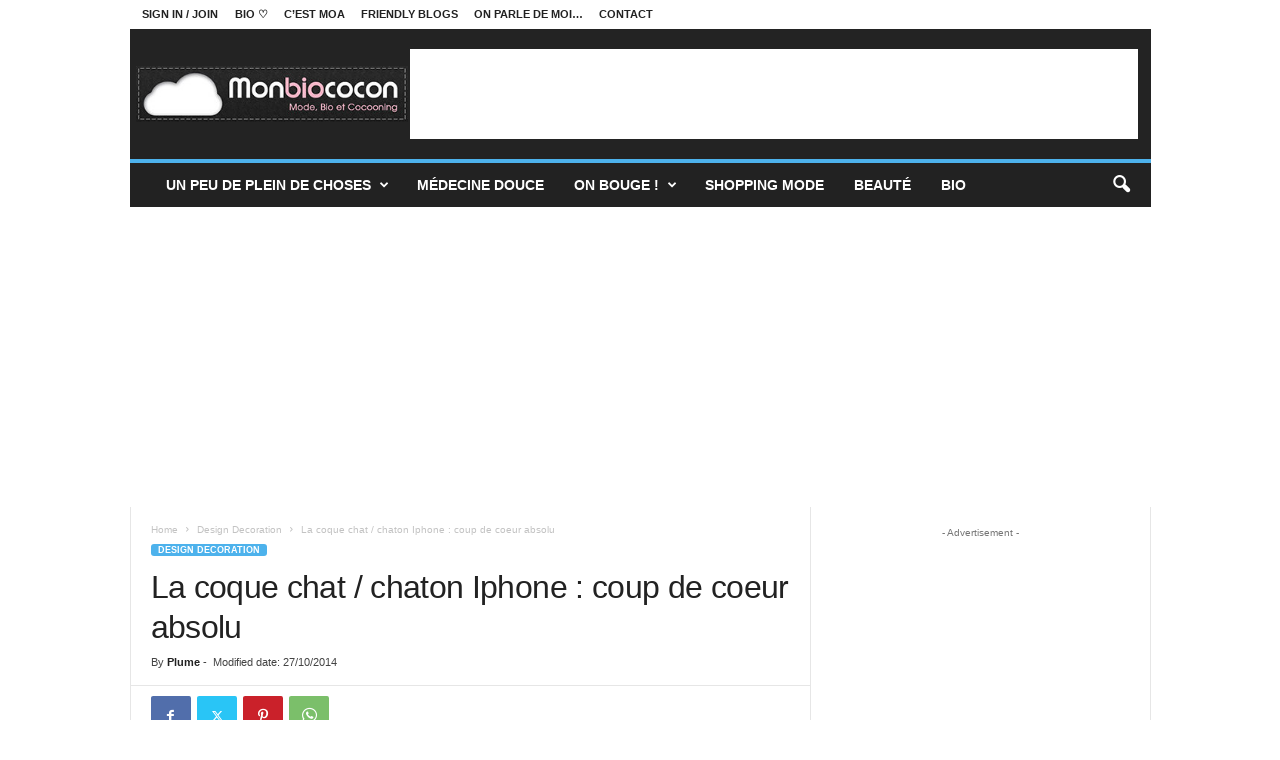

--- FILE ---
content_type: text/html; charset=UTF-8
request_url: https://www.monbiococon.fr/2012/08/25/la-coque-chat-chaton-iphone-coup-de-coeur-absolu/
body_size: 24472
content:
<!doctype html >
<!--[if IE 8]>    <html class="ie8" dir="ltr" lang="fr-FR" prefix="og: https://ogp.me/ns#"> <![endif]-->
<!--[if IE 9]>    <html class="ie9" dir="ltr" lang="fr-FR" prefix="og: https://ogp.me/ns#"> <![endif]-->
<!--[if gt IE 8]><!--> <html dir="ltr" lang="fr-FR" prefix="og: https://ogp.me/ns#"> <!--<![endif]-->
<head>
<meta charset="UTF-8" />
<meta name="viewport" content="width=device-width, initial-scale=1.0">
<link rel="pingback" href="https://www.monbiococon.fr/xmlrpc.php" />
<style>img:is([sizes="auto" i], [sizes^="auto," i]) { contain-intrinsic-size: 3000px 1500px }</style>
<!-- All in One SEO 4.8.8 - aioseo.com -->
<title>La coque chat / chaton Iphone : coup de coeur absolu | Mon Bio Cocon</title>
<meta name="description" content="Parce que je suis une accro des chats, des coques, de l&#039;Iphone et puis des accessoires de téléphone portable,aujourd&#039;hui : la coque Iphone chat ou chaton, à ..." />
<meta name="robots" content="max-image-preview:large" />
<meta name="author" content="Plume"/>
<meta name="keywords" content="coque chat iphone,coque chaton iphone,coque iphone,coque iphone 4s,coque chat iphone,coque chaton iphone,coque iphone,coque iphone 4s" />
<link rel="canonical" href="https://www.monbiococon.fr/2012/08/25/la-coque-chat-chaton-iphone-coup-de-coeur-absolu/" />
<meta name="generator" content="All in One SEO (AIOSEO) 4.8.8" />
<meta property="og:locale" content="fr_FR" />
<meta property="og:site_name" content="Mon Bio Cocon | Mode, bio et cocooning" />
<meta property="og:type" content="article" />
<meta property="og:title" content="La coque chat / chaton Iphone : coup de coeur absolu | Mon Bio Cocon" />
<meta property="og:description" content="Parce que je suis une accro des chats, des coques, de l&#039;Iphone et puis des accessoires de téléphone portable,aujourd&#039;hui : la coque Iphone chat ou chaton, à ..." />
<meta property="og:url" content="https://www.monbiococon.fr/2012/08/25/la-coque-chat-chaton-iphone-coup-de-coeur-absolu/" />
<meta property="article:published_time" content="2012-08-25T05:23:16+00:00" />
<meta property="article:modified_time" content="2014-10-27T14:17:19+00:00" />
<meta name="twitter:card" content="summary" />
<meta name="twitter:title" content="La coque chat / chaton Iphone : coup de coeur absolu | Mon Bio Cocon" />
<meta name="twitter:description" content="Parce que je suis une accro des chats, des coques, de l&#039;Iphone et puis des accessoires de téléphone portable,aujourd&#039;hui : la coque Iphone chat ou chaton, à ..." />
<script type="application/ld+json" class="aioseo-schema">
{"@context":"https:\/\/schema.org","@graph":[{"@type":"Article","@id":"https:\/\/www.monbiococon.fr\/2012\/08\/25\/la-coque-chat-chaton-iphone-coup-de-coeur-absolu\/#article","name":"La coque chat \/ chaton Iphone : coup de coeur absolu | Mon Bio Cocon","headline":"La coque chat \/ chaton Iphone : coup de coeur absolu","author":{"@id":"https:\/\/www.monbiococon.fr\/author\/plume\/#author"},"publisher":{"@id":"https:\/\/www.monbiococon.fr\/#organization"},"image":{"@type":"ImageObject","url":"https:\/\/www.monbiococon.fr\/wp-content\/uploads\/2012\/08\/coque-Iphone-chat-chaton-relief.jpg?v=1656278071","width":446,"height":316,"caption":"coque-Iphone-chat-chaton-relief"},"datePublished":"2012-08-25T05:23:16+00:00","dateModified":"2014-10-27T14:17:19+00:00","inLanguage":"fr-FR","commentCount":15,"mainEntityOfPage":{"@id":"https:\/\/www.monbiococon.fr\/2012\/08\/25\/la-coque-chat-chaton-iphone-coup-de-coeur-absolu\/#webpage"},"isPartOf":{"@id":"https:\/\/www.monbiococon.fr\/2012\/08\/25\/la-coque-chat-chaton-iphone-coup-de-coeur-absolu\/#webpage"},"articleSection":"Design Decoration, coque chat Iphone, coque chaton Iphone, coque Iphone, coque Iphone 4S"},{"@type":"BreadcrumbList","@id":"https:\/\/www.monbiococon.fr\/2012\/08\/25\/la-coque-chat-chaton-iphone-coup-de-coeur-absolu\/#breadcrumblist","itemListElement":[{"@type":"ListItem","@id":"https:\/\/www.monbiococon.fr#listItem","position":1,"name":"Accueil","item":"https:\/\/www.monbiococon.fr","nextItem":{"@type":"ListItem","@id":"https:\/\/www.monbiococon.fr\/categories\/design-decoration\/#listItem","name":"Design Decoration"}},{"@type":"ListItem","@id":"https:\/\/www.monbiococon.fr\/categories\/design-decoration\/#listItem","position":2,"name":"Design Decoration","item":"https:\/\/www.monbiococon.fr\/categories\/design-decoration\/","nextItem":{"@type":"ListItem","@id":"https:\/\/www.monbiococon.fr\/2012\/08\/25\/la-coque-chat-chaton-iphone-coup-de-coeur-absolu\/#listItem","name":"La coque chat \/ chaton Iphone : coup de coeur absolu"},"previousItem":{"@type":"ListItem","@id":"https:\/\/www.monbiococon.fr#listItem","name":"Accueil"}},{"@type":"ListItem","@id":"https:\/\/www.monbiococon.fr\/2012\/08\/25\/la-coque-chat-chaton-iphone-coup-de-coeur-absolu\/#listItem","position":3,"name":"La coque chat \/ chaton Iphone : coup de coeur absolu","previousItem":{"@type":"ListItem","@id":"https:\/\/www.monbiococon.fr\/categories\/design-decoration\/#listItem","name":"Design Decoration"}}]},{"@type":"Organization","@id":"https:\/\/www.monbiococon.fr\/#organization","name":"Mon Bio Cocon","description":"Mode, bio et cocooning","url":"https:\/\/www.monbiococon.fr\/"},{"@type":"Person","@id":"https:\/\/www.monbiococon.fr\/author\/plume\/#author","url":"https:\/\/www.monbiococon.fr\/author\/plume\/","name":"Plume","image":{"@type":"ImageObject","@id":"https:\/\/www.monbiococon.fr\/2012\/08\/25\/la-coque-chat-chaton-iphone-coup-de-coeur-absolu\/#authorImage","url":"https:\/\/secure.gravatar.com\/avatar\/b3ca79fcc4413652314c8deb78107a100fad14837b6536920e1498cd15967db4?s=96&d=identicon&r=g","width":96,"height":96,"caption":"Plume"}},{"@type":"WebPage","@id":"https:\/\/www.monbiococon.fr\/2012\/08\/25\/la-coque-chat-chaton-iphone-coup-de-coeur-absolu\/#webpage","url":"https:\/\/www.monbiococon.fr\/2012\/08\/25\/la-coque-chat-chaton-iphone-coup-de-coeur-absolu\/","name":"La coque chat \/ chaton Iphone : coup de coeur absolu | Mon Bio Cocon","description":"Parce que je suis une accro des chats, des coques, de l'Iphone et puis des accessoires de t\u00e9l\u00e9phone portable,aujourd'hui : la coque Iphone chat ou chaton, \u00e0 ...","inLanguage":"fr-FR","isPartOf":{"@id":"https:\/\/www.monbiococon.fr\/#website"},"breadcrumb":{"@id":"https:\/\/www.monbiococon.fr\/2012\/08\/25\/la-coque-chat-chaton-iphone-coup-de-coeur-absolu\/#breadcrumblist"},"author":{"@id":"https:\/\/www.monbiococon.fr\/author\/plume\/#author"},"creator":{"@id":"https:\/\/www.monbiococon.fr\/author\/plume\/#author"},"image":{"@type":"ImageObject","url":"https:\/\/www.monbiococon.fr\/wp-content\/uploads\/2012\/08\/coque-Iphone-chat-chaton-relief.jpg?v=1656278071","@id":"https:\/\/www.monbiococon.fr\/2012\/08\/25\/la-coque-chat-chaton-iphone-coup-de-coeur-absolu\/#mainImage","width":446,"height":316,"caption":"coque-Iphone-chat-chaton-relief"},"primaryImageOfPage":{"@id":"https:\/\/www.monbiococon.fr\/2012\/08\/25\/la-coque-chat-chaton-iphone-coup-de-coeur-absolu\/#mainImage"},"datePublished":"2012-08-25T05:23:16+00:00","dateModified":"2014-10-27T14:17:19+00:00"},{"@type":"WebSite","@id":"https:\/\/www.monbiococon.fr\/#website","url":"https:\/\/www.monbiococon.fr\/","name":"Mon Bio Cocon","description":"Mode, bio et cocooning","inLanguage":"fr-FR","publisher":{"@id":"https:\/\/www.monbiococon.fr\/#organization"}}]}
</script>
<!-- All in One SEO -->
<link rel="alternate" type="application/rss+xml" title="Mon Bio Cocon &raquo; Flux" href="https://www.monbiococon.fr/feed/" />
<link rel="alternate" type="application/rss+xml" title="Mon Bio Cocon &raquo; Flux des commentaires" href="https://www.monbiococon.fr/comments/feed/" />
<link rel="alternate" type="application/rss+xml" title="Mon Bio Cocon &raquo; La coque chat / chaton Iphone : coup de coeur absolu Flux des commentaires" href="https://www.monbiococon.fr/2012/08/25/la-coque-chat-chaton-iphone-coup-de-coeur-absolu/feed/" />
<script type="text/javascript">
/* <![CDATA[ */
window._wpemojiSettings = {"baseUrl":"https:\/\/s.w.org\/images\/core\/emoji\/16.0.1\/72x72\/","ext":".png","svgUrl":"https:\/\/s.w.org\/images\/core\/emoji\/16.0.1\/svg\/","svgExt":".svg","source":{"concatemoji":"https:\/\/www.monbiococon.fr\/wp-includes\/js\/wp-emoji-release.min.js?ver=7546184c81ec7be128d4f2d130302270"}};
/*! This file is auto-generated */
!function(s,n){var o,i,e;function c(e){try{var t={supportTests:e,timestamp:(new Date).valueOf()};sessionStorage.setItem(o,JSON.stringify(t))}catch(e){}}function p(e,t,n){e.clearRect(0,0,e.canvas.width,e.canvas.height),e.fillText(t,0,0);var t=new Uint32Array(e.getImageData(0,0,e.canvas.width,e.canvas.height).data),a=(e.clearRect(0,0,e.canvas.width,e.canvas.height),e.fillText(n,0,0),new Uint32Array(e.getImageData(0,0,e.canvas.width,e.canvas.height).data));return t.every(function(e,t){return e===a[t]})}function u(e,t){e.clearRect(0,0,e.canvas.width,e.canvas.height),e.fillText(t,0,0);for(var n=e.getImageData(16,16,1,1),a=0;a<n.data.length;a++)if(0!==n.data[a])return!1;return!0}function f(e,t,n,a){switch(t){case"flag":return n(e,"\ud83c\udff3\ufe0f\u200d\u26a7\ufe0f","\ud83c\udff3\ufe0f\u200b\u26a7\ufe0f")?!1:!n(e,"\ud83c\udde8\ud83c\uddf6","\ud83c\udde8\u200b\ud83c\uddf6")&&!n(e,"\ud83c\udff4\udb40\udc67\udb40\udc62\udb40\udc65\udb40\udc6e\udb40\udc67\udb40\udc7f","\ud83c\udff4\u200b\udb40\udc67\u200b\udb40\udc62\u200b\udb40\udc65\u200b\udb40\udc6e\u200b\udb40\udc67\u200b\udb40\udc7f");case"emoji":return!a(e,"\ud83e\udedf")}return!1}function g(e,t,n,a){var r="undefined"!=typeof WorkerGlobalScope&&self instanceof WorkerGlobalScope?new OffscreenCanvas(300,150):s.createElement("canvas"),o=r.getContext("2d",{willReadFrequently:!0}),i=(o.textBaseline="top",o.font="600 32px Arial",{});return e.forEach(function(e){i[e]=t(o,e,n,a)}),i}function t(e){var t=s.createElement("script");t.src=e,t.defer=!0,s.head.appendChild(t)}"undefined"!=typeof Promise&&(o="wpEmojiSettingsSupports",i=["flag","emoji"],n.supports={everything:!0,everythingExceptFlag:!0},e=new Promise(function(e){s.addEventListener("DOMContentLoaded",e,{once:!0})}),new Promise(function(t){var n=function(){try{var e=JSON.parse(sessionStorage.getItem(o));if("object"==typeof e&&"number"==typeof e.timestamp&&(new Date).valueOf()<e.timestamp+604800&&"object"==typeof e.supportTests)return e.supportTests}catch(e){}return null}();if(!n){if("undefined"!=typeof Worker&&"undefined"!=typeof OffscreenCanvas&&"undefined"!=typeof URL&&URL.createObjectURL&&"undefined"!=typeof Blob)try{var e="postMessage("+g.toString()+"("+[JSON.stringify(i),f.toString(),p.toString(),u.toString()].join(",")+"));",a=new Blob([e],{type:"text/javascript"}),r=new Worker(URL.createObjectURL(a),{name:"wpTestEmojiSupports"});return void(r.onmessage=function(e){c(n=e.data),r.terminate(),t(n)})}catch(e){}c(n=g(i,f,p,u))}t(n)}).then(function(e){for(var t in e)n.supports[t]=e[t],n.supports.everything=n.supports.everything&&n.supports[t],"flag"!==t&&(n.supports.everythingExceptFlag=n.supports.everythingExceptFlag&&n.supports[t]);n.supports.everythingExceptFlag=n.supports.everythingExceptFlag&&!n.supports.flag,n.DOMReady=!1,n.readyCallback=function(){n.DOMReady=!0}}).then(function(){return e}).then(function(){var e;n.supports.everything||(n.readyCallback(),(e=n.source||{}).concatemoji?t(e.concatemoji):e.wpemoji&&e.twemoji&&(t(e.twemoji),t(e.wpemoji)))}))}((window,document),window._wpemojiSettings);
/* ]]> */
</script>
<style id='wp-emoji-styles-inline-css' type='text/css'>
img.wp-smiley, img.emoji {
display: inline !important;
border: none !important;
box-shadow: none !important;
height: 1em !important;
width: 1em !important;
margin: 0 0.07em !important;
vertical-align: -0.1em !important;
background: none !important;
padding: 0 !important;
}
</style>
<!-- <link rel='stylesheet' id='wp-block-library-css' href='https://www.monbiococon.fr/wp-includes/css/dist/block-library/style.min.css?ver=7546184c81ec7be128d4f2d130302270' type='text/css' media='all' /> -->
<link rel="stylesheet" type="text/css" href="//www.monbiococon.fr/wp-content/cache/wpfc-minified/7z6asxnd/6bxxw.css" media="all"/>
<style id='classic-theme-styles-inline-css' type='text/css'>
/*! This file is auto-generated */
.wp-block-button__link{color:#fff;background-color:#32373c;border-radius:9999px;box-shadow:none;text-decoration:none;padding:calc(.667em + 2px) calc(1.333em + 2px);font-size:1.125em}.wp-block-file__button{background:#32373c;color:#fff;text-decoration:none}
</style>
<style id='global-styles-inline-css' type='text/css'>
:root{--wp--preset--aspect-ratio--square: 1;--wp--preset--aspect-ratio--4-3: 4/3;--wp--preset--aspect-ratio--3-4: 3/4;--wp--preset--aspect-ratio--3-2: 3/2;--wp--preset--aspect-ratio--2-3: 2/3;--wp--preset--aspect-ratio--16-9: 16/9;--wp--preset--aspect-ratio--9-16: 9/16;--wp--preset--color--black: #000000;--wp--preset--color--cyan-bluish-gray: #abb8c3;--wp--preset--color--white: #ffffff;--wp--preset--color--pale-pink: #f78da7;--wp--preset--color--vivid-red: #cf2e2e;--wp--preset--color--luminous-vivid-orange: #ff6900;--wp--preset--color--luminous-vivid-amber: #fcb900;--wp--preset--color--light-green-cyan: #7bdcb5;--wp--preset--color--vivid-green-cyan: #00d084;--wp--preset--color--pale-cyan-blue: #8ed1fc;--wp--preset--color--vivid-cyan-blue: #0693e3;--wp--preset--color--vivid-purple: #9b51e0;--wp--preset--gradient--vivid-cyan-blue-to-vivid-purple: linear-gradient(135deg,rgba(6,147,227,1) 0%,rgb(155,81,224) 100%);--wp--preset--gradient--light-green-cyan-to-vivid-green-cyan: linear-gradient(135deg,rgb(122,220,180) 0%,rgb(0,208,130) 100%);--wp--preset--gradient--luminous-vivid-amber-to-luminous-vivid-orange: linear-gradient(135deg,rgba(252,185,0,1) 0%,rgba(255,105,0,1) 100%);--wp--preset--gradient--luminous-vivid-orange-to-vivid-red: linear-gradient(135deg,rgba(255,105,0,1) 0%,rgb(207,46,46) 100%);--wp--preset--gradient--very-light-gray-to-cyan-bluish-gray: linear-gradient(135deg,rgb(238,238,238) 0%,rgb(169,184,195) 100%);--wp--preset--gradient--cool-to-warm-spectrum: linear-gradient(135deg,rgb(74,234,220) 0%,rgb(151,120,209) 20%,rgb(207,42,186) 40%,rgb(238,44,130) 60%,rgb(251,105,98) 80%,rgb(254,248,76) 100%);--wp--preset--gradient--blush-light-purple: linear-gradient(135deg,rgb(255,206,236) 0%,rgb(152,150,240) 100%);--wp--preset--gradient--blush-bordeaux: linear-gradient(135deg,rgb(254,205,165) 0%,rgb(254,45,45) 50%,rgb(107,0,62) 100%);--wp--preset--gradient--luminous-dusk: linear-gradient(135deg,rgb(255,203,112) 0%,rgb(199,81,192) 50%,rgb(65,88,208) 100%);--wp--preset--gradient--pale-ocean: linear-gradient(135deg,rgb(255,245,203) 0%,rgb(182,227,212) 50%,rgb(51,167,181) 100%);--wp--preset--gradient--electric-grass: linear-gradient(135deg,rgb(202,248,128) 0%,rgb(113,206,126) 100%);--wp--preset--gradient--midnight: linear-gradient(135deg,rgb(2,3,129) 0%,rgb(40,116,252) 100%);--wp--preset--font-size--small: 10px;--wp--preset--font-size--medium: 20px;--wp--preset--font-size--large: 30px;--wp--preset--font-size--x-large: 42px;--wp--preset--font-size--regular: 14px;--wp--preset--font-size--larger: 48px;--wp--preset--spacing--20: 0.44rem;--wp--preset--spacing--30: 0.67rem;--wp--preset--spacing--40: 1rem;--wp--preset--spacing--50: 1.5rem;--wp--preset--spacing--60: 2.25rem;--wp--preset--spacing--70: 3.38rem;--wp--preset--spacing--80: 5.06rem;--wp--preset--shadow--natural: 6px 6px 9px rgba(0, 0, 0, 0.2);--wp--preset--shadow--deep: 12px 12px 50px rgba(0, 0, 0, 0.4);--wp--preset--shadow--sharp: 6px 6px 0px rgba(0, 0, 0, 0.2);--wp--preset--shadow--outlined: 6px 6px 0px -3px rgba(255, 255, 255, 1), 6px 6px rgba(0, 0, 0, 1);--wp--preset--shadow--crisp: 6px 6px 0px rgba(0, 0, 0, 1);}:where(.is-layout-flex){gap: 0.5em;}:where(.is-layout-grid){gap: 0.5em;}body .is-layout-flex{display: flex;}.is-layout-flex{flex-wrap: wrap;align-items: center;}.is-layout-flex > :is(*, div){margin: 0;}body .is-layout-grid{display: grid;}.is-layout-grid > :is(*, div){margin: 0;}:where(.wp-block-columns.is-layout-flex){gap: 2em;}:where(.wp-block-columns.is-layout-grid){gap: 2em;}:where(.wp-block-post-template.is-layout-flex){gap: 1.25em;}:where(.wp-block-post-template.is-layout-grid){gap: 1.25em;}.has-black-color{color: var(--wp--preset--color--black) !important;}.has-cyan-bluish-gray-color{color: var(--wp--preset--color--cyan-bluish-gray) !important;}.has-white-color{color: var(--wp--preset--color--white) !important;}.has-pale-pink-color{color: var(--wp--preset--color--pale-pink) !important;}.has-vivid-red-color{color: var(--wp--preset--color--vivid-red) !important;}.has-luminous-vivid-orange-color{color: var(--wp--preset--color--luminous-vivid-orange) !important;}.has-luminous-vivid-amber-color{color: var(--wp--preset--color--luminous-vivid-amber) !important;}.has-light-green-cyan-color{color: var(--wp--preset--color--light-green-cyan) !important;}.has-vivid-green-cyan-color{color: var(--wp--preset--color--vivid-green-cyan) !important;}.has-pale-cyan-blue-color{color: var(--wp--preset--color--pale-cyan-blue) !important;}.has-vivid-cyan-blue-color{color: var(--wp--preset--color--vivid-cyan-blue) !important;}.has-vivid-purple-color{color: var(--wp--preset--color--vivid-purple) !important;}.has-black-background-color{background-color: var(--wp--preset--color--black) !important;}.has-cyan-bluish-gray-background-color{background-color: var(--wp--preset--color--cyan-bluish-gray) !important;}.has-white-background-color{background-color: var(--wp--preset--color--white) !important;}.has-pale-pink-background-color{background-color: var(--wp--preset--color--pale-pink) !important;}.has-vivid-red-background-color{background-color: var(--wp--preset--color--vivid-red) !important;}.has-luminous-vivid-orange-background-color{background-color: var(--wp--preset--color--luminous-vivid-orange) !important;}.has-luminous-vivid-amber-background-color{background-color: var(--wp--preset--color--luminous-vivid-amber) !important;}.has-light-green-cyan-background-color{background-color: var(--wp--preset--color--light-green-cyan) !important;}.has-vivid-green-cyan-background-color{background-color: var(--wp--preset--color--vivid-green-cyan) !important;}.has-pale-cyan-blue-background-color{background-color: var(--wp--preset--color--pale-cyan-blue) !important;}.has-vivid-cyan-blue-background-color{background-color: var(--wp--preset--color--vivid-cyan-blue) !important;}.has-vivid-purple-background-color{background-color: var(--wp--preset--color--vivid-purple) !important;}.has-black-border-color{border-color: var(--wp--preset--color--black) !important;}.has-cyan-bluish-gray-border-color{border-color: var(--wp--preset--color--cyan-bluish-gray) !important;}.has-white-border-color{border-color: var(--wp--preset--color--white) !important;}.has-pale-pink-border-color{border-color: var(--wp--preset--color--pale-pink) !important;}.has-vivid-red-border-color{border-color: var(--wp--preset--color--vivid-red) !important;}.has-luminous-vivid-orange-border-color{border-color: var(--wp--preset--color--luminous-vivid-orange) !important;}.has-luminous-vivid-amber-border-color{border-color: var(--wp--preset--color--luminous-vivid-amber) !important;}.has-light-green-cyan-border-color{border-color: var(--wp--preset--color--light-green-cyan) !important;}.has-vivid-green-cyan-border-color{border-color: var(--wp--preset--color--vivid-green-cyan) !important;}.has-pale-cyan-blue-border-color{border-color: var(--wp--preset--color--pale-cyan-blue) !important;}.has-vivid-cyan-blue-border-color{border-color: var(--wp--preset--color--vivid-cyan-blue) !important;}.has-vivid-purple-border-color{border-color: var(--wp--preset--color--vivid-purple) !important;}.has-vivid-cyan-blue-to-vivid-purple-gradient-background{background: var(--wp--preset--gradient--vivid-cyan-blue-to-vivid-purple) !important;}.has-light-green-cyan-to-vivid-green-cyan-gradient-background{background: var(--wp--preset--gradient--light-green-cyan-to-vivid-green-cyan) !important;}.has-luminous-vivid-amber-to-luminous-vivid-orange-gradient-background{background: var(--wp--preset--gradient--luminous-vivid-amber-to-luminous-vivid-orange) !important;}.has-luminous-vivid-orange-to-vivid-red-gradient-background{background: var(--wp--preset--gradient--luminous-vivid-orange-to-vivid-red) !important;}.has-very-light-gray-to-cyan-bluish-gray-gradient-background{background: var(--wp--preset--gradient--very-light-gray-to-cyan-bluish-gray) !important;}.has-cool-to-warm-spectrum-gradient-background{background: var(--wp--preset--gradient--cool-to-warm-spectrum) !important;}.has-blush-light-purple-gradient-background{background: var(--wp--preset--gradient--blush-light-purple) !important;}.has-blush-bordeaux-gradient-background{background: var(--wp--preset--gradient--blush-bordeaux) !important;}.has-luminous-dusk-gradient-background{background: var(--wp--preset--gradient--luminous-dusk) !important;}.has-pale-ocean-gradient-background{background: var(--wp--preset--gradient--pale-ocean) !important;}.has-electric-grass-gradient-background{background: var(--wp--preset--gradient--electric-grass) !important;}.has-midnight-gradient-background{background: var(--wp--preset--gradient--midnight) !important;}.has-small-font-size{font-size: var(--wp--preset--font-size--small) !important;}.has-medium-font-size{font-size: var(--wp--preset--font-size--medium) !important;}.has-large-font-size{font-size: var(--wp--preset--font-size--large) !important;}.has-x-large-font-size{font-size: var(--wp--preset--font-size--x-large) !important;}
:where(.wp-block-post-template.is-layout-flex){gap: 1.25em;}:where(.wp-block-post-template.is-layout-grid){gap: 1.25em;}
:where(.wp-block-columns.is-layout-flex){gap: 2em;}:where(.wp-block-columns.is-layout-grid){gap: 2em;}
:root :where(.wp-block-pullquote){font-size: 1.5em;line-height: 1.6;}
</style>
<!-- <link rel='stylesheet' id='contact-form-7-css' href='https://www.monbiococon.fr/wp-content/plugins/contact-form-7/includes/css/styles.css?ver=6.1.2' type='text/css' media='all' /> -->
<!-- <link rel='stylesheet' id='stcr-style-css' href='https://www.monbiococon.fr/wp-content/plugins/subscribe-to-comments-reloaded/includes/css/stcr-style.css?ver=7546184c81ec7be128d4f2d130302270' type='text/css' media='all' /> -->
<!-- <link rel='stylesheet' id='td-theme-css' href='https://www.monbiococon.fr/wp-content/themes/Newsmag/style.css?ver=5.4.3.3' type='text/css' media='all' /> -->
<link rel="stylesheet" type="text/css" href="//www.monbiococon.fr/wp-content/cache/wpfc-minified/mcjo57t1/6bxwd.css" media="all"/>
<style id='td-theme-inline-css' type='text/css'>
/* custom css - generated by TagDiv Composer */
@media (max-width: 767px) {
.td-header-desktop-wrap {
display: none;
}
}
@media (min-width: 767px) {
.td-header-mobile-wrap {
display: none;
}
}
</style>
<!-- <link rel='stylesheet' id='td-legacy-framework-front-style-css' href='https://www.monbiococon.fr/wp-content/plugins/td-composer/legacy/Newsmag/assets/css/td_legacy_main.css?ver=e5fcc38395b0030bac3ad179898970d6xzx' type='text/css' media='all' /> -->
<link rel="stylesheet" type="text/css" href="//www.monbiococon.fr/wp-content/cache/wpfc-minified/mkqm01uv/6bxwd.css" media="all"/>
<script src='//www.monbiococon.fr/wp-content/cache/wpfc-minified/8uwcopqd/6bxwd.js' type="text/javascript"></script>
<!-- <script type="text/javascript" src="https://www.monbiococon.fr/wp-includes/js/jquery/jquery.min.js?ver=3.7.1" id="jquery-core-js"></script> -->
<!-- <script type="text/javascript" src="https://www.monbiococon.fr/wp-includes/js/jquery/jquery-migrate.min.js?ver=3.4.1" id="jquery-migrate-js"></script> -->
<link rel="https://api.w.org/" href="https://www.monbiococon.fr/wp-json/" /><link rel="alternate" title="JSON" type="application/json" href="https://www.monbiococon.fr/wp-json/wp/v2/posts/10214" /><link rel="EditURI" type="application/rsd+xml" title="RSD" href="https://www.monbiococon.fr/xmlrpc.php?rsd" />
<link rel='shortlink' href='https://www.monbiococon.fr/?p=10214' />
<link rel="alternate" title="oEmbed (JSON)" type="application/json+oembed" href="https://www.monbiococon.fr/wp-json/oembed/1.0/embed?url=https%3A%2F%2Fwww.monbiococon.fr%2F2012%2F08%2F25%2Fla-coque-chat-chaton-iphone-coup-de-coeur-absolu%2F" />
<link rel="alternate" title="oEmbed (XML)" type="text/xml+oembed" href="https://www.monbiococon.fr/wp-json/oembed/1.0/embed?url=https%3A%2F%2Fwww.monbiococon.fr%2F2012%2F08%2F25%2Fla-coque-chat-chaton-iphone-coup-de-coeur-absolu%2F&#038;format=xml" />
<script type="text/javascript">
window._zem_rp_post_id = '10214';
window._zem_rp_thumbnails = false;
window._zem_rp_post_title = 'La+coque+chat+%2F+chaton+Iphone+%3A+coup+de+coeur+absolu';
window._zem_rp_post_tags = ['coque+chaton+iphone', 'coque+iphone', 'coque+iphone+4s', 'coque+chat+iphone', 'design+decoration', 'foi', 'terr', 'jai', 'en', 'bon', 'le', 'la', 'leau', 'mimi', 'ell', 'de', 'joli', 'iphon', 'pa', 'couleur'];
window._zem_rp_static_base_url = 'https://content.zemanta.com/static/';
window._zem_rp_wp_ajax_url = 'https://www.monbiococon.fr/wp-admin/admin-ajax.php';
window._zem_rp_plugin_version = '1.14';
window._zem_rp_num_rel_posts = '8';
</script>
<style type="text/css">
.related_post_title {
}
ul.related_post {
}
ul.related_post li {
}
ul.related_post li a {
}
ul.related_post li img {
}</style>
<!-- JS generated by theme -->
<script type="text/javascript" id="td-generated-header-js">
var tdBlocksArray = []; //here we store all the items for the current page
// td_block class - each ajax block uses a object of this class for requests
function tdBlock() {
this.id = '';
this.block_type = 1; //block type id (1-234 etc)
this.atts = '';
this.td_column_number = '';
this.td_current_page = 1; //
this.post_count = 0; //from wp
this.found_posts = 0; //from wp
this.max_num_pages = 0; //from wp
this.td_filter_value = ''; //current live filter value
this.is_ajax_running = false;
this.td_user_action = ''; // load more or infinite loader (used by the animation)
this.header_color = '';
this.ajax_pagination_infinite_stop = ''; //show load more at page x
}
// td_js_generator - mini detector
( function () {
var htmlTag = document.getElementsByTagName("html")[0];
if ( navigator.userAgent.indexOf("MSIE 10.0") > -1 ) {
htmlTag.className += ' ie10';
}
if ( !!navigator.userAgent.match(/Trident.*rv\:11\./) ) {
htmlTag.className += ' ie11';
}
if ( navigator.userAgent.indexOf("Edge") > -1 ) {
htmlTag.className += ' ieEdge';
}
if ( /(iPad|iPhone|iPod)/g.test(navigator.userAgent) ) {
htmlTag.className += ' td-md-is-ios';
}
var user_agent = navigator.userAgent.toLowerCase();
if ( user_agent.indexOf("android") > -1 ) {
htmlTag.className += ' td-md-is-android';
}
if ( -1 !== navigator.userAgent.indexOf('Mac OS X')  ) {
htmlTag.className += ' td-md-is-os-x';
}
if ( /chrom(e|ium)/.test(navigator.userAgent.toLowerCase()) ) {
htmlTag.className += ' td-md-is-chrome';
}
if ( -1 !== navigator.userAgent.indexOf('Firefox') ) {
htmlTag.className += ' td-md-is-firefox';
}
if ( -1 !== navigator.userAgent.indexOf('Safari') && -1 === navigator.userAgent.indexOf('Chrome') ) {
htmlTag.className += ' td-md-is-safari';
}
if( -1 !== navigator.userAgent.indexOf('IEMobile') ){
htmlTag.className += ' td-md-is-iemobile';
}
})();
var tdLocalCache = {};
( function () {
"use strict";
tdLocalCache = {
data: {},
remove: function (resource_id) {
delete tdLocalCache.data[resource_id];
},
exist: function (resource_id) {
return tdLocalCache.data.hasOwnProperty(resource_id) && tdLocalCache.data[resource_id] !== null;
},
get: function (resource_id) {
return tdLocalCache.data[resource_id];
},
set: function (resource_id, cachedData) {
tdLocalCache.remove(resource_id);
tdLocalCache.data[resource_id] = cachedData;
}
};
})();
var td_viewport_interval_list=[{"limitBottom":767,"sidebarWidth":251},{"limitBottom":1023,"sidebarWidth":339}];
var tds_general_modal_image="yes";
var tdc_is_installed="yes";
var td_ajax_url="https:\/\/www.monbiococon.fr\/wp-admin\/admin-ajax.php?td_theme_name=Newsmag&v=5.4.3.3";
var td_get_template_directory_uri="https:\/\/www.monbiococon.fr\/wp-content\/plugins\/td-composer\/legacy\/common";
var tds_snap_menu="";
var tds_logo_on_sticky="show";
var tds_header_style="";
var td_please_wait="Please wait...";
var td_email_user_pass_incorrect="User or password incorrect!";
var td_email_user_incorrect="Email or username incorrect!";
var td_email_incorrect="Email incorrect!";
var td_user_incorrect="Username incorrect!";
var td_email_user_empty="Email or username empty!";
var td_pass_empty="Pass empty!";
var td_pass_pattern_incorrect="Invalid Pass Pattern!";
var td_retype_pass_incorrect="Retyped Pass incorrect!";
var tds_more_articles_on_post_enable="";
var tds_more_articles_on_post_time_to_wait="1";
var tds_more_articles_on_post_pages_distance_from_top=0;
var tds_captcha="";
var tds_theme_color_site_wide="#4db2ec";
var tds_smart_sidebar="enabled";
var tdThemeName="Newsmag";
var tdThemeNameWl="Newsmag";
var td_magnific_popup_translation_tPrev="Previous (Left arrow key)";
var td_magnific_popup_translation_tNext="Next (Right arrow key)";
var td_magnific_popup_translation_tCounter="%curr% of %total%";
var td_magnific_popup_translation_ajax_tError="The content from %url% could not be loaded.";
var td_magnific_popup_translation_image_tError="The image #%curr% could not be loaded.";
var tdBlockNonce="a8e5014adb";
var tdMobileMenu="enabled";
var tdMobileSearch="enabled";
var tdDateNamesI18n={"month_names":["janvier","f\u00e9vrier","mars","avril","mai","juin","juillet","ao\u00fbt","septembre","octobre","novembre","d\u00e9cembre"],"month_names_short":["Jan","F\u00e9v","Mar","Avr","Mai","Juin","Juil","Ao\u00fbt","Sep","Oct","Nov","D\u00e9c"],"day_names":["dimanche","lundi","mardi","mercredi","jeudi","vendredi","samedi"],"day_names_short":["dim","lun","mar","mer","jeu","ven","sam"]};
var td_deploy_mode="deploy";
var td_ad_background_click_link="";
var td_ad_background_click_target="";
</script>
<!-- Header style compiled by theme -->
<style>
/* custom css - generated by TagDiv Composer */
.td-pb-row [class*="td-pb-span"],
.td-pb-border-top,
.page-template-page-title-sidebar-php .td-page-content > .wpb_row:first-child,
.td-post-sharing,
.td-post-content,
.td-post-next-prev,
.author-box-wrap,
.td-comments-title-wrap,
.comment-list,
.comment-respond,
.td-post-template-5 header,
.td-container,
.wpb_content_element,
.wpb_column,
.wpb_row,
.white-menu .td-header-container .td-header-main-menu,
.td-post-template-1 .td-post-content,
.td-post-template-4 .td-post-sharing-top,
.td-header-style-6 .td-header-header .td-make-full,
#disqus_thread,
.page-template-page-pagebuilder-title-php .td-page-content > .wpb_row:first-child,
.td-footer-container:before {
border-color: #e6e6e6;
}
.td-top-border {
border-color: #e6e6e6 !important;
}
.td-container-border:after,
.td-next-prev-separator,
.td-container .td-pb-row .wpb_column:before,
.td-container-border:before,
.td-main-content:before,
.td-main-sidebar:before,
.td-pb-row .td-pb-span4:nth-of-type(3):after,
.td-pb-row .td-pb-span4:nth-last-of-type(3):after {
background-color: #e6e6e6;
}
@media (max-width: 767px) {
.white-menu .td-header-main-menu {
border-color: #e6e6e6;
}
}
.td-header-row.td-header-header {
background-color: #232323;
}
.td-header-style-1 .td-header-top-menu {
padding: 0 12px;
top: 0;
}
@media (min-width: 1024px) {
.td-header-style-1 .td-header-header {
padding: 0 6px;
}
}
.td-header-style-6 .td-header-header .td-make-full {
border-bottom: 0;
}
@media (max-height: 768px) {
.td-header-style-6 .td-header-sp-rec {
margin-right: 7px;
}
.td-header-style-6 .td-header-sp-logo {
margin-left: 7px;
}
}
.td-menu-background:before,
.td-search-background:before {
background: rgba(0,0,0,0.5);
background: -moz-linear-gradient(top, rgba(0,0,0,0.5) 0%, rgba(0,0,0,0.6) 100%);
background: -webkit-gradient(left top, left bottom, color-stop(0%, rgba(0,0,0,0.5)), color-stop(100%, rgba(0,0,0,0.6)));
background: -webkit-linear-gradient(top, rgba(0,0,0,0.5) 0%, rgba(0,0,0,0.6) 100%);
background: -o-linear-gradient(top, rgba(0,0,0,0.5) 0%, @mobileu_gradient_two_mob 100%);
background: -ms-linear-gradient(top, rgba(0,0,0,0.5) 0%, rgba(0,0,0,0.6) 100%);
background: linear-gradient(to bottom, rgba(0,0,0,0.5) 0%, rgba(0,0,0,0.6) 100%);
filter: progid:DXImageTransform.Microsoft.gradient( startColorstr='rgba(0,0,0,0.5)', endColorstr='rgba(0,0,0,0.6)', GradientType=0 );
}
.td-footer-container,
.td-footer-container .td_module_mx3 .meta-info,
.td-footer-container .td_module_14 .meta-info,
.td-footer-container .td_module_mx1 .td-block14-border {
background-color: #2b2b2b;
}
.td-footer-container .widget_calendar #today {
background-color: transparent;
}
.td-menu-background:after,
.td-search-background:after {
background-image: url('https://www.monbiococon.fr/wp-content/uploads/2022/06/p2.jpg?v=1656252493');
}
.white-popup-block:before {
background-image: url('https://www.monbiococon.fr/wp-content/uploads/2022/06/p4.jpg?v=1656252484');
}
.td-footer-container::before {
background-size: cover;
}
.td-footer-container::before {
opacity: 0.1;
}
</style>
<script async src="https://pagead2.googlesyndication.com/pagead/js/adsbygoogle.js?client=ca-pub-6996512247336656"
crossorigin="anonymous"></script>
<script type="application/ld+json">
{
"@context": "https://schema.org",
"@type": "BreadcrumbList",
"itemListElement": [
{
"@type": "ListItem",
"position": 1,
"item": {
"@type": "WebSite",
"@id": "https://www.monbiococon.fr/",
"name": "Home"
}
},
{
"@type": "ListItem",
"position": 2,
"item": {
"@type": "WebPage",
"@id": "https://www.monbiococon.fr/categories/design-decoration/",
"name": "Design Decoration"
}
}
,{
"@type": "ListItem",
"position": 3,
"item": {
"@type": "WebPage",
"@id": "https://www.monbiococon.fr/2012/08/25/la-coque-chat-chaton-iphone-coup-de-coeur-absolu/",
"name": "La coque chat / chaton Iphone : coup de coeur absolu"                                
}
}    
]
}
</script>
<style id="tdw-css-placeholder">/* custom css - generated by TagDiv Composer */
</style></head>
<body class="wp-singular post-template-default single single-post postid-10214 single-format-standard wp-theme-Newsmag la-coque-chat-chaton-iphone-coup-de-coeur-absolu global-block-template-1 td-full-layout" itemscope="itemscope" itemtype="https://schema.org/WebPage">
<div class="td-scroll-up  td-hide-scroll-up-on-mob"  style="display:none;"><i class="td-icon-menu-up"></i></div>
<div class="td-menu-background"></div>
<div id="td-mobile-nav">
<div class="td-mobile-container">
<!-- mobile menu top section -->
<div class="td-menu-socials-wrap">
<!-- socials -->
<div class="td-menu-socials">
</div>
<!-- close button -->
<div class="td-mobile-close">
<span><i class="td-icon-close-mobile"></i></span>
</div>
</div>
<!-- login section -->
<div class="td-menu-login-section">
<div class="td-guest-wrap">
<div class="td-menu-login"><a id="login-link-mob">Sign in</a></div>
</div>
</div>
<!-- menu section -->
<div class="td-mobile-content">
<div class="menu-mainmenu-container"><ul id="menu-mainmenu" class="td-mobile-main-menu"><li id="menu-item-17487" class="menu-item menu-item-type-taxonomy menu-item-object-category menu-item-has-children menu-item-first menu-item-17487"><a href="https://www.monbiococon.fr/categories/un-peu-de-plein-de-choses/">un peu de plein de choses<i class="td-icon-menu-right td-element-after"></i></a>
<ul class="sub-menu">
<li id="menu-item-17493" class="menu-item menu-item-type-taxonomy menu-item-object-category menu-item-17493"><a href="https://www.monbiococon.fr/categories/photos/">Photos</a></li>
<li id="menu-item-17494" class="menu-item menu-item-type-taxonomy menu-item-object-category menu-item-17494"><a href="https://www.monbiococon.fr/categories/nature-2/">Nature</a></li>
<li id="menu-item-17491" class="menu-item menu-item-type-taxonomy menu-item-object-category menu-item-17491"><a href="https://www.monbiococon.fr/categories/miam-miam/">Miam miam</a></li>
<li id="menu-item-17780" class="menu-item menu-item-type-taxonomy menu-item-object-category current-post-ancestor current-menu-parent current-post-parent menu-item-17780"><a href="https://www.monbiococon.fr/categories/design-decoration/">Design Decoration</a></li>
<li id="menu-item-17492" class="menu-item menu-item-type-taxonomy menu-item-object-category menu-item-17492"><a href="https://www.monbiococon.fr/categories/cultur-book-zik/">Cultur&rsquo; book, zik, tv&#8230;</a></li>
</ul>
</li>
<li id="menu-item-17781" class="menu-item menu-item-type-taxonomy menu-item-object-category menu-item-17781"><a href="https://www.monbiococon.fr/categories/medecine-douce/">Médecine douce</a></li>
<li id="menu-item-17495" class="menu-item menu-item-type-taxonomy menu-item-object-category menu-item-has-children menu-item-17495"><a href="https://www.monbiococon.fr/categories/sorties/">On bouge !<i class="td-icon-menu-right td-element-after"></i></a>
<ul class="sub-menu">
<li id="menu-item-17496" class="menu-item menu-item-type-taxonomy menu-item-object-category menu-item-17496"><a href="https://www.monbiococon.fr/categories/bordeaux/">Bordeaux</a></li>
<li id="menu-item-17779" class="menu-item menu-item-type-taxonomy menu-item-object-category menu-item-17779"><a href="https://www.monbiococon.fr/categories/tourisme/">Tourisme</a></li>
<li id="menu-item-17782" class="menu-item menu-item-type-taxonomy menu-item-object-category menu-item-17782"><a href="https://www.monbiococon.fr/categories/sport-is-good/">Sport is good</a></li>
</ul>
</li>
<li id="menu-item-17488" class="menu-item menu-item-type-taxonomy menu-item-object-category menu-item-17488"><a href="https://www.monbiococon.fr/categories/shopping-mode/">Shopping Mode</a></li>
<li id="menu-item-17489" class="menu-item menu-item-type-taxonomy menu-item-object-category menu-item-17489"><a href="https://www.monbiococon.fr/categories/beaute/">Beauté</a></li>
<li id="menu-item-17490" class="menu-item menu-item-type-taxonomy menu-item-object-category menu-item-17490"><a href="https://www.monbiococon.fr/categories/bio/">Bio</a></li>
</ul></div>        </div>
</div>
<!-- register/login section -->
<div id="login-form-mobile" class="td-register-section">
<div id="td-login-mob" class="td-login-animation td-login-hide-mob">
<!-- close button -->
<div class="td-login-close">
<span class="td-back-button"><i class="td-icon-read-down"></i></span>
<div class="td-login-title">Sign in</div>
<!-- close button -->
<div class="td-mobile-close">
<span><i class="td-icon-close-mobile"></i></span>
</div>
</div>
<form class="td-login-form-wrap" action="#" method="post">
<div class="td-login-panel-title"><span>Welcome!</span>Log into your account</div>
<div class="td_display_err"></div>
<div class="td-login-inputs"><input class="td-login-input" autocomplete="username" type="text" name="login_email" id="login_email-mob" value="" required><label for="login_email-mob">your username</label></div>
<div class="td-login-inputs"><input class="td-login-input" autocomplete="current-password" type="password" name="login_pass" id="login_pass-mob" value="" required><label for="login_pass-mob">your password</label></div>
<input type="button" name="login_button" id="login_button-mob" class="td-login-button" value="LOG IN">
<div class="td-login-info-text"><a href="#" id="forgot-pass-link-mob">Forgot your password?</a></div>
</form>
</div>
<div id="td-forgot-pass-mob" class="td-login-animation td-login-hide-mob">
<!-- close button -->
<div class="td-forgot-pass-close">
<a href="#" aria-label="Back" class="td-back-button"><i class="td-icon-read-down"></i></a>
<div class="td-login-title">Password recovery</div>
</div>
<div class="td-login-form-wrap">
<div class="td-login-panel-title">Recover your password</div>
<div class="td_display_err"></div>
<div class="td-login-inputs"><input class="td-login-input" type="text" name="forgot_email" id="forgot_email-mob" value="" required><label for="forgot_email-mob">your email</label></div>
<input type="button" name="forgot_button" id="forgot_button-mob" class="td-login-button" value="Send My Pass">
</div>
</div>
</div>
</div>    <div class="td-search-background"></div>
<div class="td-search-wrap-mob">
<div class="td-drop-down-search">
<form method="get" class="td-search-form" action="https://www.monbiococon.fr/">
<!-- close button -->
<div class="td-search-close">
<span><i class="td-icon-close-mobile"></i></span>
</div>
<div role="search" class="td-search-input">
<span>Search</span>
<input id="td-header-search-mob" type="text" value="" name="s" autocomplete="off" />
</div>
</form>
<div id="td-aj-search-mob"></div>
</div>
</div>
<div id="td-outer-wrap">
<div class="td-outer-container">
<!--
Header style 1
-->
<div class="td-header-container td-header-wrap td-header-style-1">
<div class="td-header-row td-header-top-menu">
<div class="td-top-bar-container top-bar-style-1">
<div class="td-header-sp-top-menu">
<ul class="top-header-menu td_ul_login"><li class="menu-item"><a class="td-login-modal-js menu-item" href="#login-form" data-effect="mpf-td-login-effect">Sign in / Join</a></li></ul><div class="menu-top-container"><ul id="menu-bio" class="top-header-menu"><li id="menu-item-308" class="menu-item menu-item-type-taxonomy menu-item-object-category menu-item-first td-menu-item td-normal-menu menu-item-308"><a href="https://www.monbiococon.fr/categories/bio/">BIO ♡</a></li>
<li id="menu-item-310" class="menu-item menu-item-type-post_type menu-item-object-page td-menu-item td-normal-menu menu-item-310"><a href="https://www.monbiococon.fr/cest-moa/">C&rsquo;est moa</a></li>
<li id="menu-item-4315" class="menu-item menu-item-type-post_type menu-item-object-page td-menu-item td-normal-menu menu-item-4315"><a href="https://www.monbiococon.fr/friendly-blogs/">Friendly blogs</a></li>
<li id="menu-item-4312" class="menu-item menu-item-type-post_type menu-item-object-page td-menu-item td-normal-menu menu-item-4312"><a href="https://www.monbiococon.fr/on-parle-de-moi/">On parle de moi&#8230;</a></li>
<li id="menu-item-1586" class="menu-item menu-item-type-post_type menu-item-object-page td-menu-item td-normal-menu menu-item-1586"><a href="https://www.monbiococon.fr/contact/">Contact</a></li>
</ul></div></div>            </div>
<!-- LOGIN MODAL -->
<div  id="login-form" class="white-popup-block mfp-hide mfp-with-anim td-login-modal-wrap">
<div class="td-login-wrap">
<a href="#" aria-label="Back" class="td-back-button"><i class="td-icon-modal-back"></i></a>
<div id="td-login-div" class="td-login-form-div td-display-block">
<div class="td-login-panel-title">Sign in</div>
<div class="td-login-panel-descr">Welcome! Log into your account</div>
<div class="td_display_err"></div>
<form id="loginForm" action="#" method="post">
<div class="td-login-inputs"><input class="td-login-input" autocomplete="username" type="text" name="login_email" id="login_email" value="" required><label for="login_email">your username</label></div>
<div class="td-login-inputs"><input class="td-login-input" autocomplete="current-password" type="password" name="login_pass" id="login_pass" value="" required><label for="login_pass">your password</label></div>
<input type="button" name="login_button" id="login_button" class="wpb_button btn td-login-button" value="Login">
</form>
<div class="td-login-info-text"><a href="#" id="forgot-pass-link">Forgot your password? Get help</a></div>
</div>
<div id="td-forgot-pass-div" class="td-login-form-div td-display-none">
<div class="td-login-panel-title">Password recovery</div>
<div class="td-login-panel-descr">Recover your password</div>
<div class="td_display_err"></div>
<form id="forgotpassForm" action="#" method="post">
<div class="td-login-inputs"><input class="td-login-input" type="text" name="forgot_email" id="forgot_email" value="" required><label for="forgot_email">your email</label></div>
<input type="button" name="forgot_button" id="forgot_button" class="wpb_button btn td-login-button" value="Send My Password">
</form>
<div class="td-login-info-text">A password will be e-mailed to you.</div>
</div>
</div>
</div>
</div>
<div class="td-header-row td-header-header">
<div class="td-header-sp-logo">
<a class="td-main-logo" href="https://www.monbiococon.fr/">
<img class="td-retina-data" data-retina="https://www.monbiococon.fr/wp-content/uploads/2014/06/mon-bio-cocon.jpg" src="https://www.monbiococon.fr/wp-content/uploads/2014/06/mon-bio-cocon.jpg" alt=""  width="360" height="73"/>
<span class="td-visual-hidden">Mon Bio Cocon</span>
</a>
</div>
<div class="td-header-sp-rec">
<div class="td-header-ad-wrap  td-ad-m td-ad-tp td-ad-p">
<!-- A generated by theme --> 
<script async src="//pagead2.googlesyndication.com/pagead/js/adsbygoogle.js"></script><div class="td-g-rec td-g-rec-id-header tdi_1 td_block_template_1">
<script type="text/javascript">
var td_screen_width = document.body.clientWidth;
window.addEventListener("load", function(){            
var placeAdEl = document.getElementById("td-ad-placeholder");
if ( null !== placeAdEl && td_screen_width >= 1024 ) {
/* large monitors */
var adEl = document.createElement("ins");
placeAdEl.replaceWith(adEl);	
adEl.setAttribute("class", "adsbygoogle");
adEl.setAttribute("style", "display:inline-block;width:728px;height:90px");	            		                
adEl.setAttribute("data-ad-client", "ca-pub-6996512247336656");
adEl.setAttribute("data-ad-slot", "2335906504");	            
(adsbygoogle = window.adsbygoogle || []).push({});
}
});window.addEventListener("load", function(){            
var placeAdEl = document.getElementById("td-ad-placeholder");
if ( null !== placeAdEl && td_screen_width >= 768  && td_screen_width < 1024 ) {
/* portrait tablets */
var adEl = document.createElement("ins");
placeAdEl.replaceWith(adEl);	
adEl.setAttribute("class", "adsbygoogle");
adEl.setAttribute("style", "display:inline-block;width:468px;height:60px");	            		                
adEl.setAttribute("data-ad-client", "ca-pub-6996512247336656");
adEl.setAttribute("data-ad-slot", "2335906504");	            
(adsbygoogle = window.adsbygoogle || []).push({});
}
});window.addEventListener("load", function(){            
var placeAdEl = document.getElementById("td-ad-placeholder");
if ( null !== placeAdEl && td_screen_width < 768 ) {
/* Phones */
var adEl = document.createElement("ins");
placeAdEl.replaceWith(adEl);	
adEl.setAttribute("class", "adsbygoogle");
adEl.setAttribute("style", "display:inline-block;width:320px;height:50px");	            		                
adEl.setAttribute("data-ad-client", "ca-pub-6996512247336656");
adEl.setAttribute("data-ad-slot", "2335906504");	            
(adsbygoogle = window.adsbygoogle || []).push({});
}
});</script>
<noscript id="td-ad-placeholder"></noscript></div>
<!-- end A --> 
</div>        </div>
</div>
<div class="td-header-menu-wrap">
<div class="td-header-row td-header-border td-header-main-menu">
<div id="td-header-menu" role="navigation">
<div id="td-top-mobile-toggle"><span><i class="td-icon-font td-icon-mobile"></i></span></div>
<div class="td-main-menu-logo td-logo-in-header">
<a class="td-mobile-logo td-sticky-mobile" href="https://www.monbiococon.fr/">
<img src="https://www.monbiococon.fr/wp-content/uploads/2014/06/mon-bio-cocon.jpg" alt=""  width="360" height="73"/>
</a>
<a class="td-header-logo td-sticky-mobile" href="https://www.monbiococon.fr/">
<img class="td-retina-data" data-retina="https://www.monbiococon.fr/wp-content/uploads/2014/06/mon-bio-cocon.jpg" src="https://www.monbiococon.fr/wp-content/uploads/2014/06/mon-bio-cocon.jpg" alt=""  width="360" height="73"/>
</a>
</div>
<div class="menu-mainmenu-container"><ul id="menu-mainmenu-1" class="sf-menu"><li class="menu-item menu-item-type-taxonomy menu-item-object-category menu-item-has-children menu-item-first td-menu-item td-normal-menu menu-item-17487"><a href="https://www.monbiococon.fr/categories/un-peu-de-plein-de-choses/">un peu de plein de choses</a>
<ul class="sub-menu">
<li class="menu-item menu-item-type-taxonomy menu-item-object-category td-menu-item td-normal-menu menu-item-17493"><a href="https://www.monbiococon.fr/categories/photos/">Photos</a></li>
<li class="menu-item menu-item-type-taxonomy menu-item-object-category td-menu-item td-normal-menu menu-item-17494"><a href="https://www.monbiococon.fr/categories/nature-2/">Nature</a></li>
<li class="menu-item menu-item-type-taxonomy menu-item-object-category td-menu-item td-normal-menu menu-item-17491"><a href="https://www.monbiococon.fr/categories/miam-miam/">Miam miam</a></li>
<li class="menu-item menu-item-type-taxonomy menu-item-object-category current-post-ancestor current-menu-parent current-post-parent td-menu-item td-normal-menu menu-item-17780"><a href="https://www.monbiococon.fr/categories/design-decoration/">Design Decoration</a></li>
<li class="menu-item menu-item-type-taxonomy menu-item-object-category td-menu-item td-normal-menu menu-item-17492"><a href="https://www.monbiococon.fr/categories/cultur-book-zik/">Cultur&rsquo; book, zik, tv&#8230;</a></li>
</ul>
</li>
<li class="menu-item menu-item-type-taxonomy menu-item-object-category td-menu-item td-normal-menu menu-item-17781"><a href="https://www.monbiococon.fr/categories/medecine-douce/">Médecine douce</a></li>
<li class="menu-item menu-item-type-taxonomy menu-item-object-category menu-item-has-children td-menu-item td-normal-menu menu-item-17495"><a href="https://www.monbiococon.fr/categories/sorties/">On bouge !</a>
<ul class="sub-menu">
<li class="menu-item menu-item-type-taxonomy menu-item-object-category td-menu-item td-normal-menu menu-item-17496"><a href="https://www.monbiococon.fr/categories/bordeaux/">Bordeaux</a></li>
<li class="menu-item menu-item-type-taxonomy menu-item-object-category td-menu-item td-normal-menu menu-item-17779"><a href="https://www.monbiococon.fr/categories/tourisme/">Tourisme</a></li>
<li class="menu-item menu-item-type-taxonomy menu-item-object-category td-menu-item td-normal-menu menu-item-17782"><a href="https://www.monbiococon.fr/categories/sport-is-good/">Sport is good</a></li>
</ul>
</li>
<li class="menu-item menu-item-type-taxonomy menu-item-object-category td-menu-item td-normal-menu menu-item-17488"><a href="https://www.monbiococon.fr/categories/shopping-mode/">Shopping Mode</a></li>
<li class="menu-item menu-item-type-taxonomy menu-item-object-category td-menu-item td-normal-menu menu-item-17489"><a href="https://www.monbiococon.fr/categories/beaute/">Beauté</a></li>
<li class="menu-item menu-item-type-taxonomy menu-item-object-category td-menu-item td-normal-menu menu-item-17490"><a href="https://www.monbiococon.fr/categories/bio/">Bio</a></li>
</ul></div></div>
<div class="td-search-wrapper">
<div id="td-top-search">
<!-- Search -->
<div class="header-search-wrap">
<div class="dropdown header-search">
<a id="td-header-search-button" href="#" role="button" aria-label="search icon" class="dropdown-toggle " data-toggle="dropdown"><i class="td-icon-search"></i></a>
<span id="td-header-search-button-mob" class="dropdown-toggle " data-toggle="dropdown"><i class="td-icon-search"></i></span>
</div>
</div>
</div>
</div>
<div class="header-search-wrap">
<div class="dropdown header-search">
<div class="td-drop-down-search">
<form method="get" class="td-search-form" action="https://www.monbiococon.fr/">
<div role="search" class="td-head-form-search-wrap">
<input class="needsclick" id="td-header-search" type="text" value="" name="s" autocomplete="off" /><input class="wpb_button wpb_btn-inverse btn" type="submit" id="td-header-search-top" value="Search" />
</div>
</form>
<div id="td-aj-search"></div>
</div>
</div>
</div>        </div>
</div>
</div>
<div class="td-container td-post-template-default">
<div class="td-container-border">
<div class="td-pb-row">
<div class="td-pb-span8 td-main-content" role="main">
<div class="td-ss-main-content">
<article id="post-10214" class="post-10214 post type-post status-publish format-standard has-post-thumbnail hentry category-design-decoration tag-coque-chat-iphone tag-coque-chaton-iphone tag-coque-iphone tag-coque-iphone-4s" itemscope itemtype="https://schema.org/Article"47>
<div class="td-post-header td-pb-padding-side">
<div class="entry-crumbs"><span><a title="" class="entry-crumb" href="https://www.monbiococon.fr/">Home</a></span> <i class="td-icon-right td-bread-sep"></i> <span><a title="View all posts in Design Decoration" class="entry-crumb" href="https://www.monbiococon.fr/categories/design-decoration/">Design Decoration</a></span> <i class="td-icon-right td-bread-sep td-bred-no-url-last"></i> <span class="td-bred-no-url-last">La coque chat / chaton Iphone : coup de coeur absolu</span></div>
<!-- category --><ul class="td-category"><li class="entry-category"><a  href="https://www.monbiococon.fr/categories/design-decoration/">Design Decoration</a></li></ul>
<header>
<h1 class="entry-title">La coque chat / chaton Iphone : coup de coeur absolu</h1>
<div class="meta-info">
<!-- author --><div class="td-post-author-name td-post-author-no-dot"><div class="td-author-by">By</div> <a href="https://www.monbiococon.fr/author/plume/">Plume</a><div class="td-author-line"> - </div> </div>                    <!-- date -->                    <!-- modified date --><span class="td-post-date td-post-modified-date"><time class="entry-date updated td-module-date"  datetime="2014-10-27T14:17:19+00:00" >Modified date: 27/10/2014</time></span>                    <!-- views -->                    <!-- comments -->                </div>
</header>
</div>
<div class="td-post-sharing-top td-pb-padding-side"><div id="td_social_sharing_article_top" class="td-post-sharing td-ps-bg td-ps-notext td-post-sharing-style1 "><div class="td-post-sharing-visible"><a class="td-social-sharing-button td-social-sharing-button-js td-social-network td-social-facebook" href="https://www.facebook.com/sharer.php?u=https%3A%2F%2Fwww.monbiococon.fr%2F2012%2F08%2F25%2Fla-coque-chat-chaton-iphone-coup-de-coeur-absolu%2F" title="Facebook" ><div class="td-social-but-icon"><i class="td-icon-facebook"></i></div><div class="td-social-but-text">Facebook</div></a><a class="td-social-sharing-button td-social-sharing-button-js td-social-network td-social-twitter" href="https://twitter.com/intent/tweet?text=La+coque+chat+%2F+chaton+Iphone+%3A+coup+de+coeur+absolu&url=https%3A%2F%2Fwww.monbiococon.fr%2F2012%2F08%2F25%2Fla-coque-chat-chaton-iphone-coup-de-coeur-absolu%2F&via=Mon+Bio+Cocon" title="Twitter" ><div class="td-social-but-icon"><i class="td-icon-twitter"></i></div><div class="td-social-but-text">Twitter</div></a><a class="td-social-sharing-button td-social-sharing-button-js td-social-network td-social-pinterest" href="https://pinterest.com/pin/create/button/?url=https://www.monbiococon.fr/2012/08/25/la-coque-chat-chaton-iphone-coup-de-coeur-absolu/&amp;media=https://www.monbiococon.fr/wp-content/uploads/2012/08/coque-Iphone-chat-chaton-relief.jpg?v=1656278071&description=La+coque+chat+%2F+chaton+Iphone+%3A+coup+de+coeur+absolu" title="Pinterest" ><div class="td-social-but-icon"><i class="td-icon-pinterest"></i></div><div class="td-social-but-text">Pinterest</div></a><a class="td-social-sharing-button td-social-sharing-button-js td-social-network td-social-whatsapp" href="https://api.whatsapp.com/send?text=La+coque+chat+%2F+chaton+Iphone+%3A+coup+de+coeur+absolu %0A%0A https://www.monbiococon.fr/2012/08/25/la-coque-chat-chaton-iphone-coup-de-coeur-absolu/" title="WhatsApp" ><div class="td-social-but-icon"><i class="td-icon-whatsapp"></i></div><div class="td-social-but-text">WhatsApp</div></a></div><div class="td-social-sharing-hidden"><ul class="td-pulldown-filter-list"></ul><a class="td-social-sharing-button td-social-handler td-social-expand-tabs" href="#" data-block-uid="td_social_sharing_article_top" title="More">
<div class="td-social-but-icon"><i class="td-icon-plus td-social-expand-tabs-icon"></i></div>
</a></div></div></div>
<div class="td-post-content td-pb-padding-side">
<!-- image --><div class="td-post-featured-image"><a href="https://www.monbiococon.fr/wp-content/uploads/2012/08/coque-Iphone-chat-chaton-relief.jpg?v=1656278071" data-caption=""><img width="446" height="316" class="entry-thumb td-modal-image" src="https://www.monbiococon.fr/wp-content/uploads/2012/08/coque-Iphone-chat-chaton-relief.jpg?v=1656278071" srcset="https://www.monbiococon.fr/wp-content/uploads/2012/08/coque-Iphone-chat-chaton-relief.jpg?v=1656278071 446w, https://www.monbiococon.fr/wp-content/uploads/2012/08/coque-Iphone-chat-chaton-relief-400x283.jpg?v=1656278071 400w" sizes="(max-width: 446px) 100vw, 446px" alt="coque-Iphone-chat-chaton-relief" title="coque-Iphone-chat-chaton-relief"/></a></div>
<!-- content -->
<!-- A generated by theme --> 
<script async src="//pagead2.googlesyndication.com/pagead/js/adsbygoogle.js"></script><div class="td-g-rec td-g-rec-id-content_top tdi_3 td_block_template_1">
<script type="text/javascript">
var td_screen_width = document.body.clientWidth;
window.addEventListener("load", function(){            
var placeAdEl = document.getElementById("td-ad-placeholder");
if ( null !== placeAdEl && td_screen_width >= 1024 ) {
/* large monitors */
var adEl = document.createElement("ins");
placeAdEl.replaceWith(adEl);	
adEl.setAttribute("class", "adsbygoogle");
adEl.setAttribute("style", "display:inline-block;width:468px;height:60px");	            		                
adEl.setAttribute("data-ad-client", "ca-pub-6996512247336656");
adEl.setAttribute("data-ad-slot", "2335906504");	            
(adsbygoogle = window.adsbygoogle || []).push({});
}
});window.addEventListener("load", function(){            
var placeAdEl = document.getElementById("td-ad-placeholder");
if ( null !== placeAdEl && td_screen_width >= 768  && td_screen_width < 1024 ) {
/* portrait tablets */
var adEl = document.createElement("ins");
placeAdEl.replaceWith(adEl);	
adEl.setAttribute("class", "adsbygoogle");
adEl.setAttribute("style", "display:inline-block;width:468px;height:60px");	            		                
adEl.setAttribute("data-ad-client", "ca-pub-6996512247336656");
adEl.setAttribute("data-ad-slot", "2335906504");	            
(adsbygoogle = window.adsbygoogle || []).push({});
}
});window.addEventListener("load", function(){            
var placeAdEl = document.getElementById("td-ad-placeholder");
if ( null !== placeAdEl && td_screen_width < 768 ) {
/* Phones */
var adEl = document.createElement("ins");
placeAdEl.replaceWith(adEl);	
adEl.setAttribute("class", "adsbygoogle");
adEl.setAttribute("style", "display:inline-block;width:300px;height:250px");	            		                
adEl.setAttribute("data-ad-client", "ca-pub-6996512247336656");
adEl.setAttribute("data-ad-slot", "2335906504");	            
(adsbygoogle = window.adsbygoogle || []).push({});
}
});</script>
<noscript id="td-ad-placeholder"></noscript></div>
<!-- end A --> 
<p>Parce que je suis une accro des chats, des coques, de l&rsquo;<em><strong><span style="color: #ff6600;">Iphone</span></strong></em> et puis des gadgets tout mimi adorables, choupinou possibles, j&rsquo;ai décidé de vous montrer aujourd&rsquo;hui <em><strong><span style="color: #ff99cc;">mon coup de coeur pour un accessoire</span></strong></em>.</p>
<p>Oui mais un accessoire pour Iphone, et puis pas n&rsquo;importe lequel : une coque. Bofffff !</p>
<p>Non, pas bof, celle là est si mignonne que t&rsquo;as envie de lui faire des calins, d&rsquo;en prendre soin et tout et tout&#8230; ou presque.</p>
<p><span id="more-10214"></span></p>
<!-- A generated by theme --> 
<script async src="//pagead2.googlesyndication.com/pagead/js/adsbygoogle.js"></script><div class="td-g-rec td-g-rec-id-content_inline tdi_2 td_block_template_1">
<script type="text/javascript">
var td_screen_width = document.body.clientWidth;
window.addEventListener("load", function(){            
var placeAdEl = document.getElementById("td-ad-placeholder");
if ( null !== placeAdEl && td_screen_width >= 1024 ) {
/* large monitors */
var adEl = document.createElement("ins");
placeAdEl.replaceWith(adEl);	
adEl.setAttribute("class", "adsbygoogle");
adEl.setAttribute("style", "display:inline-block;width:468px;height:60px");	            		                
adEl.setAttribute("data-ad-client", "ca-pub-6996512247336656");
adEl.setAttribute("data-ad-slot", "3175212070");	            
(adsbygoogle = window.adsbygoogle || []).push({});
}
});window.addEventListener("load", function(){            
var placeAdEl = document.getElementById("td-ad-placeholder");
if ( null !== placeAdEl && td_screen_width >= 768  && td_screen_width < 1024 ) {
/* portrait tablets */
var adEl = document.createElement("ins");
placeAdEl.replaceWith(adEl);	
adEl.setAttribute("class", "adsbygoogle");
adEl.setAttribute("style", "display:inline-block;width:468px;height:60px");	            		                
adEl.setAttribute("data-ad-client", "ca-pub-6996512247336656");
adEl.setAttribute("data-ad-slot", "3175212070");	            
(adsbygoogle = window.adsbygoogle || []).push({});
}
});window.addEventListener("load", function(){            
var placeAdEl = document.getElementById("td-ad-placeholder");
if ( null !== placeAdEl && td_screen_width < 768 ) {
/* Phones */
var adEl = document.createElement("ins");
placeAdEl.replaceWith(adEl);	
adEl.setAttribute("class", "adsbygoogle");
adEl.setAttribute("style", "display:inline-block;width:320px;height:50px");	            		                
adEl.setAttribute("data-ad-client", "ca-pub-6996512247336656");
adEl.setAttribute("data-ad-slot", "3175212070");	            
(adsbygoogle = window.adsbygoogle || []).push({});
}
});</script>
<noscript id="td-ad-placeholder"></noscript></div>
<!-- end A --> 
<p>Donc, la voici, la jolie et trop choupinette <em><strong><span style="color: #ff9900;">coque pour Iphone chaton</span></strong></em>. Ou chat, je ne me suis pas encore décidée en fait (vous en pensez quoi vous, coque chat ou coque chaton???). Bon au final peut importe, elle est en silicone, elle est toute jolie et puis c&rsquo;est tout.</p>
<p><img fetchpriority="high" decoding="async" class="alignnone size-full wp-image-10215" title="coque-Iphone-chat-chaton-relief" src="https://www.monbiococon.fr/wp-content/uploads/2012/08/coque-Iphone-chat-chaton-relief.jpg" alt="coque-Iphone-chat-chaton-relief" width="446" height="316" srcset="https://www.monbiococon.fr/wp-content/uploads/2012/08/coque-Iphone-chat-chaton-relief.jpg?v=1656278071 446w, https://www.monbiococon.fr/wp-content/uploads/2012/08/coque-Iphone-chat-chaton-relief-400x283.jpg?v=1656278071 400w" sizes="(max-width: 446px) 100vw, 446px" /></p>
<p>Parce qu&rsquo;en rose poudré elle est trop mimi je l&rsquo;ai sélectionné en premier. Mais les autres couleurs sont superbes aussi, la couleur menthe à l&rsquo;eau ou jus d&rsquo;orange, j&rsquo;adore ! ^^</p>
<p>En plus comme je viens pour la énième fois de tomber mon Iphone par terre (non pas dans les water cette fois!), eh bien j&rsquo;ai bien cabossé la coque alors je suis en train de passez commande sur le site, hihi, ça y est j&rsquo;ai craqué&#8230;</p>
<p><span style="text-decoration: underline; color: #b13ac4;"><em><strong>Où la trouver :</strong></em></span> là, chez Amazon : <em><span style="color: #ff6600;"><a href="http://www.amazon.fr/gp/product/B00876JCBW/ref=as_li_qf_sp_asin_tl?ie=UTF8&amp;tag=monbiococon04-21&amp;linkCode=as2&amp;camp=1642&amp;creative=6746&amp;creativeASIN=B00876JCBW"><span style="color: #ff6600;">Coque chat rose pale</span></a><img decoding="async" style="border: none !important; margin: 0px !important;" src="http://www.assoc-amazon.fr/e/ir?t=monbiococon04-21&amp;l=as2&amp;o=8&amp;a=B00876JCBW" alt="" width="1" height="1" border="0" /></span></em> ou la <em><span style="color: #ff6600;"><a href="http://www.amazon.fr/gp/product/B008AM2WE2/ref=as_li_qf_sp_asin_tl?ie=UTF8&amp;tag=monbiococon04-21&amp;linkCode=as2&amp;camp=1642&amp;creative=6746&amp;creativeASIN=B008AM2WE2"><span style="color: #ff6600;">Coque chat Noir</span></a><img decoding="async" style="border: none !important; margin: 0px !important;" src="http://www.assoc-amazon.fr/e/ir?t=monbiococon04-21&amp;l=as2&amp;o=8&amp;a=B008AM2WE2" alt="" width="1" height="1" border="0" /></span></em> ou encore la <em><span style="color: #ff6600;"><a href="http://www.amazon.fr/gp/product/B005W2TPPC/ref=as_li_qf_sp_asin_tl?ie=UTF8&amp;tag=monbiococon04-21&amp;linkCode=as2&amp;camp=1642&amp;creative=6746&amp;creativeASIN=B005W2TPPC"><span style="color: #ff6600;">Coque chat vert pâle</span></a><img loading="lazy" decoding="async" style="border: none !important; margin: 0px !important;" src="http://www.assoc-amazon.fr/e/ir?t=monbiococon04-21&amp;l=as2&amp;o=8&amp;a=B005W2TPPC" alt="" width="1" height="1" border="0" /></span></em></p>
<p>Bref, il y a d&rsquo;autres  couleurs mais je vais pas toutes vous les mettre&#8230;</p>
<p><span style="text-decoration: underline; color: #b13ac4;"><em><strong>Prix :</strong> </em></span><strong>10,99€</strong></p>
<p><img loading="lazy" decoding="async" class="alignnone size-medium wp-image-10216" title="coque-Iphone-chat-chaton-relief-0" src="https://www.monbiococon.fr/wp-content/uploads/2012/08/coque-Iphone-chat-chaton-relief-0-500x304.jpg" alt="coque-Iphone-chat-chaton-relief-0" width="500" height="304" /></p>
<div class="zem_rp_wrap zem_rp_th_plain" id="zem_rp_first"><div class="zem_rp_content"><h3 class="related_post_title">A lire aussi</h3><ul class="related_post zem_rp"><li data-position="0" data-poid="in-13498" data-post-type="none"><a href="https://www.monbiococon.fr/2013/10/21/mes-jolies-coques-design-fun-ou-retro/" class="zem_rp_title">Mes jolies coques design, fun ou rétro</a></li><li data-position="1" data-poid="in-13501" data-post-type="none"><a href="https://www.monbiococon.fr/2013/09/30/coq-coq-coooooq/" class="zem_rp_title">Coq, coq, coooooq !</a></li><li data-position="2" data-poid="in-11652" data-post-type="none"><a href="https://www.monbiococon.fr/2013/01/05/piou-piou-je-suis-1-coque-poussin-pour-iphone-et-je-te-veux-du-bien/" class="zem_rp_title">Piou-Piou, je suis 1 coque poussin pour Iphone ET je te veux du bien</a></li><li data-position="3" data-poid="in-11413" data-post-type="none"><a href="https://www.monbiococon.fr/2012/12/10/1-coque-renard-pour-mon-iphone-jen-veux-une/" class="zem_rp_title">1 renard + 1 IPhone = 1 coque sauvage (ou girly, à voir)</a></li><li data-position="4" data-poid="in-9200" data-post-type="none"><a href="https://www.monbiococon.fr/2012/08/07/coque-iphone-lilo-stitch-lindispensable-petit-monstre-dans-mon-sac-a-main/" class="zem_rp_title">Coque Iphone Lilo &#038; Stitch : L&rsquo;indispensable petit monstre dans mon sac à main</a></li><li data-position="5" data-poid="in-5299" data-post-type="none"><a href="https://www.monbiococon.fr/2012/02/03/bernard-lermite-terrestre-domestique-a-coquille-coloree-nac-nouvel-animal-de-compagnie/" class="zem_rp_title">Bernard l&rsquo;ermite terrestre domestique à coquille colorée: NAC = nouvel animal de compagnie</a></li><li data-position="6" data-poid="in-13956" data-post-type="none"><a href="https://www.monbiococon.fr/2013/12/13/dans-la-caroll-box-il-y-a/" class="zem_rp_title">Dans la Caroll Box, il y a &#8230;</a></li><li data-position="7" data-poid="in-2106" data-post-type="none"><a href="https://www.monbiococon.fr/2011/11/09/chocorama-salon-du-chocolat-a-paris-ce-week-end/" class="zem_rp_title">Chocorama: salon du chocolat à Paris ce week-end</a></li></ul></div></div>
<!-- A generated by theme --> 
<script async src="//pagead2.googlesyndication.com/pagead/js/adsbygoogle.js"></script><div class="td-g-rec td-g-rec-id-content_bottom tdi_4 td_block_template_1">
<script type="text/javascript">
var td_screen_width = document.body.clientWidth;
window.addEventListener("load", function(){            
var placeAdEl = document.getElementById("td-ad-placeholder");
if ( null !== placeAdEl && td_screen_width >= 1024 ) {
/* large monitors */
var adEl = document.createElement("ins");
placeAdEl.replaceWith(adEl);	
adEl.setAttribute("class", "adsbygoogle");
adEl.setAttribute("style", "display:inline-block;width:468px;height:60px");	            		                
adEl.setAttribute("data-ad-client", "ca-pub-6996512247336656");
adEl.setAttribute("data-ad-slot", "2335906504");	            
(adsbygoogle = window.adsbygoogle || []).push({});
}
});window.addEventListener("load", function(){            
var placeAdEl = document.getElementById("td-ad-placeholder");
if ( null !== placeAdEl && td_screen_width >= 768  && td_screen_width < 1024 ) {
/* portrait tablets */
var adEl = document.createElement("ins");
placeAdEl.replaceWith(adEl);	
adEl.setAttribute("class", "adsbygoogle");
adEl.setAttribute("style", "display:inline-block;width:468px;height:60px");	            		                
adEl.setAttribute("data-ad-client", "ca-pub-6996512247336656");
adEl.setAttribute("data-ad-slot", "2335906504");	            
(adsbygoogle = window.adsbygoogle || []).push({});
}
});window.addEventListener("load", function(){            
var placeAdEl = document.getElementById("td-ad-placeholder");
if ( null !== placeAdEl && td_screen_width < 768 ) {
/* Phones */
var adEl = document.createElement("ins");
placeAdEl.replaceWith(adEl);	
adEl.setAttribute("class", "adsbygoogle");
adEl.setAttribute("style", "display:inline-block;width:300px;height:250px");	            		                
adEl.setAttribute("data-ad-client", "ca-pub-6996512247336656");
adEl.setAttribute("data-ad-slot", "2335906504");	            
(adsbygoogle = window.adsbygoogle || []).push({});
}
});</script>
<noscript id="td-ad-placeholder"></noscript></div>
<!-- end A --> 
</div>
<footer>
<!-- post pagination -->            <!-- review -->
<div class="td-post-source-tags td-pb-padding-side">
<!-- source via -->                <!-- tags --><ul class="td-tags td-post-small-box clearfix"><li><span>TAGS</span></li><li><a href="https://www.monbiococon.fr/mots-cles/coque-chat-iphone/">coque chat Iphone</a></li><li><a href="https://www.monbiococon.fr/mots-cles/coque-chaton-iphone/">coque chaton Iphone</a></li><li><a href="https://www.monbiococon.fr/mots-cles/coque-iphone/">coque Iphone</a></li><li><a href="https://www.monbiococon.fr/mots-cles/coque-iphone-4s/">coque Iphone 4S</a></li></ul>            </div>
<div class="td-post-sharing-bottom td-pb-padding-side"><div class="td-post-sharing-classic"><iframe title="bottomFacebookLike" frameBorder="0" src="https://www.facebook.com/plugins/like.php?href=https://www.monbiococon.fr/2012/08/25/la-coque-chat-chaton-iphone-coup-de-coeur-absolu/&amp;layout=button_count&amp;show_faces=false&amp;width=105&amp;action=like&amp;colorscheme=light&amp;height=21" style="border:none; overflow:hidden; width:105px; height:21px; background-color:transparent;"></iframe></div><div id="td_social_sharing_article_bottom" class="td-post-sharing td-ps-bg td-ps-notext td-post-sharing-style1 "><div class="td-post-sharing-visible"><a class="td-social-sharing-button td-social-sharing-button-js td-social-network td-social-facebook" href="https://www.facebook.com/sharer.php?u=https%3A%2F%2Fwww.monbiococon.fr%2F2012%2F08%2F25%2Fla-coque-chat-chaton-iphone-coup-de-coeur-absolu%2F" title="Facebook" ><div class="td-social-but-icon"><i class="td-icon-facebook"></i></div><div class="td-social-but-text">Facebook</div></a><a class="td-social-sharing-button td-social-sharing-button-js td-social-network td-social-twitter" href="https://twitter.com/intent/tweet?text=La+coque+chat+%2F+chaton+Iphone+%3A+coup+de+coeur+absolu&url=https%3A%2F%2Fwww.monbiococon.fr%2F2012%2F08%2F25%2Fla-coque-chat-chaton-iphone-coup-de-coeur-absolu%2F&via=Mon+Bio+Cocon" title="Twitter" ><div class="td-social-but-icon"><i class="td-icon-twitter"></i></div><div class="td-social-but-text">Twitter</div></a><a class="td-social-sharing-button td-social-sharing-button-js td-social-network td-social-pinterest" href="https://pinterest.com/pin/create/button/?url=https://www.monbiococon.fr/2012/08/25/la-coque-chat-chaton-iphone-coup-de-coeur-absolu/&amp;media=https://www.monbiococon.fr/wp-content/uploads/2012/08/coque-Iphone-chat-chaton-relief.jpg?v=1656278071&description=La+coque+chat+%2F+chaton+Iphone+%3A+coup+de+coeur+absolu" title="Pinterest" ><div class="td-social-but-icon"><i class="td-icon-pinterest"></i></div><div class="td-social-but-text">Pinterest</div></a><a class="td-social-sharing-button td-social-sharing-button-js td-social-network td-social-whatsapp" href="https://api.whatsapp.com/send?text=La+coque+chat+%2F+chaton+Iphone+%3A+coup+de+coeur+absolu %0A%0A https://www.monbiococon.fr/2012/08/25/la-coque-chat-chaton-iphone-coup-de-coeur-absolu/" title="WhatsApp" ><div class="td-social-but-icon"><i class="td-icon-whatsapp"></i></div><div class="td-social-but-text">WhatsApp</div></a></div><div class="td-social-sharing-hidden"><ul class="td-pulldown-filter-list"></ul><a class="td-social-sharing-button td-social-handler td-social-expand-tabs" href="#" data-block-uid="td_social_sharing_article_bottom" title="More">
<div class="td-social-but-icon"><i class="td-icon-plus td-social-expand-tabs-icon"></i></div>
</a></div></div></div>            <!-- next prev --><div class="td-block-row td-post-next-prev"><div class="td-block-span6 td-post-prev-post"><div class="td-post-next-prev-content"><span>Previous article</span><a href="https://www.monbiococon.fr/2012/08/21/une-journee-au-cap-ferret-ensoleillee/">Une journée au Cap Ferret&#8230; ensoleillée !</a></div></div><div class="td-next-prev-separator"></div><div class="td-block-span6 td-post-next-post"><div class="td-post-next-prev-content"><span>Next article</span><a href="https://www.monbiococon.fr/2012/08/27/emma-emma-evidemment-ma-chere-watson/">Emma emma&#8230; Evidemment ma chère Watson !</a></div></div></div>            <!-- author box --><div class="author-box-wrap"><a href="https://www.monbiococon.fr/author/plume/" aria-label="author-photo"><img alt='Plume' src='https://secure.gravatar.com/avatar/b3ca79fcc4413652314c8deb78107a100fad14837b6536920e1498cd15967db4?s=96&#038;d=identicon&#038;r=g' srcset='https://secure.gravatar.com/avatar/b3ca79fcc4413652314c8deb78107a100fad14837b6536920e1498cd15967db4?s=192&#038;d=identicon&#038;r=g 2x' class='avatar avatar-96 photo' height='96' width='96' loading='lazy' decoding='async'/></a><div class="desc"><div class="td-author-name vcard author"><span class="fn"><a href="https://www.monbiococon.fr/author/plume/">Plume</a></span></div><div class="td-author-url"><a href="https://www.monbiococon.fr">https://www.monbiococon.fr</a></div><div class="td-author-description"></div><div class="td-author-social"></div><div class="clearfix"></div></div></div>	        <!-- meta --><span class="td-page-meta" itemprop="author" itemscope itemtype="https://schema.org/Person"><meta itemprop="name" content="Plume"><meta itemprop="url" content="https://www.monbiococon.fr/author/plume/"></span><meta itemprop="datePublished" content="2012-08-25T05:23:16+00:00"><meta itemprop="dateModified" content="2014-10-27T14:17:19+00:00"><meta itemscope itemprop="mainEntityOfPage" itemType="https://schema.org/WebPage" itemid="https://www.monbiococon.fr/2012/08/25/la-coque-chat-chaton-iphone-coup-de-coeur-absolu/"/><span class="td-page-meta" itemprop="publisher" itemscope itemtype="https://schema.org/Organization"><span class="td-page-meta" itemprop="logo" itemscope itemtype="https://schema.org/ImageObject"><meta itemprop="url" content="https://www.monbiococon.fr/wp-content/uploads/2014/06/mon-bio-cocon.jpg"></span><meta itemprop="name" content="Mon Bio Cocon"></span><meta itemprop="headline " content="La coque chat / chaton Iphone : coup de coeur absolu"><span class="td-page-meta" itemprop="image" itemscope itemtype="https://schema.org/ImageObject"><meta itemprop="url" content="https://www.monbiococon.fr/wp-content/uploads/2012/08/coque-Iphone-chat-chaton-relief.jpg?v=1656278071"><meta itemprop="width" content="446"><meta itemprop="height" content="316"></span>        </footer>
</article> <!-- /.post -->
<script>var block_tdi_5 = new tdBlock();
block_tdi_5.id = "tdi_5";
block_tdi_5.atts = '{"limit":3,"ajax_pagination":"next_prev","live_filter":"cur_post_same_categories","td_ajax_filter_type":"td_custom_related","class":"tdi_5","td_column_number":3,"block_type":"td_block_related_posts","live_filter_cur_post_id":10214,"live_filter_cur_post_author":"3","block_template_id":"","header_color":"","ajax_pagination_infinite_stop":"","offset":"","td_ajax_preloading":"","td_filter_default_txt":"","td_ajax_filter_ids":"","el_class":"","color_preset":"","ajax_pagination_next_prev_swipe":"","border_top":"","css":"","tdc_css":"","tdc_css_class":"tdi_5","tdc_css_class_style":"tdi_5_rand_style"}';
block_tdi_5.td_column_number = "3";
block_tdi_5.block_type = "td_block_related_posts";
block_tdi_5.post_count = "3";
block_tdi_5.found_posts = "28";
block_tdi_5.header_color = "";
block_tdi_5.ajax_pagination_infinite_stop = "";
block_tdi_5.max_num_pages = "10";
tdBlocksArray.push(block_tdi_5);
</script><div class="td_block_wrap td_block_related_posts tdi_5 td_with_ajax_pagination td-pb-border-top td_block_template_1"  data-td-block-uid="tdi_5" ><h4 class="td-related-title"><a id="tdi_6" class="td-related-left td-cur-simple-item" data-td_filter_value="" data-td_block_id="tdi_5" href="#">RELATED ARTICLES</a><a id="tdi_7" class="td-related-right" data-td_filter_value="td_related_more_from_author" data-td_block_id="tdi_5" href="#">MORE FROM AUTHOR</a></h4><div id=tdi_5 class="td_block_inner">
<div class="td-related-row">
<div class="td-related-span4">
<div class="td_module_related_posts td-animation-stack td_mod_related_posts td-cpt-post">
<div class="td-module-image">
<div class="td-module-thumb"><a href="https://www.monbiococon.fr/2025/02/01/ooooh-le-beau-lavabo/"  rel="bookmark" class="td-image-wrap " title="Ooooh le beau lavabo&#8230;" ><img width="238" height="178" class="entry-thumb" src="https://www.monbiococon.fr/wp-content/uploads/2011/11/eumar-21-238x178.jpg?v=1656274165"  srcset="https://www.monbiococon.fr/wp-content/uploads/2011/11/eumar-21-238x178.jpg?v=1656274165 238w, https://www.monbiococon.fr/wp-content/uploads/2011/11/eumar-21-80x60.jpg?v=1656274165 80w, https://www.monbiococon.fr/wp-content/uploads/2011/11/eumar-21-100x75.jpg?v=1656274165 100w, https://www.monbiococon.fr/wp-content/uploads/2011/11/eumar-21-180x135.jpg?v=1656274165 180w" sizes="(max-width: 238px) 100vw, 238px"  alt="eumar-2" title="Ooooh le beau lavabo&#8230;" /></a></div>                <a href="https://www.monbiococon.fr/categories/design-decoration/" class="td-post-category">Design Decoration</a>            </div>
<div class="item-details">
<h3 class="entry-title td-module-title"><a href="https://www.monbiococon.fr/2025/02/01/ooooh-le-beau-lavabo/"  rel="bookmark" title="Ooooh le beau lavabo&#8230;">Ooooh le beau lavabo&#8230;</a></h3>            </div>
</div>
</div> <!-- ./td-related-span4 -->
<div class="td-related-span4">
<div class="td_module_related_posts td-animation-stack td_mod_related_posts td-cpt-post">
<div class="td-module-image">
<div class="td-module-thumb"><a href="https://www.monbiococon.fr/2024/12/01/stickers-apple-pour-ipad-ou-macbook-coup-de-coeur-assure-pour-la-pomme-dans-tous-ses-etats/"  rel="bookmark" class="td-image-wrap " title="Stickers Apple pour Ipad ou Macbook: coup de coeur assuré pour la pomme dans tous ses états" ><img width="238" height="178" class="entry-thumb" src="https://www.monbiococon.fr/wp-content/uploads/2012/02/oldback-sticker-apple-macbook-Ipad-00-238x178.jpg?v=1656275915"  srcset="https://www.monbiococon.fr/wp-content/uploads/2012/02/oldback-sticker-apple-macbook-Ipad-00-238x178.jpg?v=1656275915 238w, https://www.monbiococon.fr/wp-content/uploads/2012/02/oldback-sticker-apple-macbook-Ipad-00-80x60.jpg?v=1656275915 80w, https://www.monbiococon.fr/wp-content/uploads/2012/02/oldback-sticker-apple-macbook-Ipad-00-100x75.jpg?v=1656275915 100w, https://www.monbiococon.fr/wp-content/uploads/2012/02/oldback-sticker-apple-macbook-Ipad-00-180x135.jpg?v=1656275915 180w" sizes="(max-width: 238px) 100vw, 238px"  alt="oldback-sticker-apple-macbook-Ipad-00" title="Stickers Apple pour Ipad ou Macbook: coup de coeur assuré pour la pomme dans tous ses états" /></a></div>                <a href="https://www.monbiococon.fr/categories/design-decoration/" class="td-post-category">Design Decoration</a>            </div>
<div class="item-details">
<h3 class="entry-title td-module-title"><a href="https://www.monbiococon.fr/2024/12/01/stickers-apple-pour-ipad-ou-macbook-coup-de-coeur-assure-pour-la-pomme-dans-tous-ses-etats/"  rel="bookmark" title="Stickers Apple pour Ipad ou Macbook: coup de coeur assuré pour la pomme dans tous ses états">Stickers Apple pour Ipad ou Macbook: coup de coeur assuré pour la pomme dans tous ses états</a></h3>            </div>
</div>
</div> <!-- ./td-related-span4 -->
<div class="td-related-span4">
<div class="td_module_related_posts td-animation-stack td_mod_related_posts td-cpt-post">
<div class="td-module-image">
<div class="td-module-thumb"><a href="https://www.monbiococon.fr/2016/02/18/i-love-les-petits-bouts-de-bois-et-la-branche-usb/"  rel="bookmark" class="td-image-wrap " title="I love les petits bouts de bois et la branche USB" ><img width="238" height="178" class="entry-thumb" src="https://www.monbiococon.fr/wp-content/uploads/2011/11/branche-238x178.jpg?v=1656273974"  srcset="https://www.monbiococon.fr/wp-content/uploads/2011/11/branche-238x178.jpg?v=1656273974 238w, https://www.monbiococon.fr/wp-content/uploads/2011/11/branche-80x60.jpg?v=1656273974 80w, https://www.monbiococon.fr/wp-content/uploads/2011/11/branche-100x75.jpg?v=1656273974 100w, https://www.monbiococon.fr/wp-content/uploads/2011/11/branche-180x135.jpg?v=1656273974 180w" sizes="(max-width: 238px) 100vw, 238px"  alt="branche" title="I love les petits bouts de bois et la branche USB" /></a></div>                <a href="https://www.monbiococon.fr/categories/design-decoration/" class="td-post-category">Design Decoration</a>            </div>
<div class="item-details">
<h3 class="entry-title td-module-title"><a href="https://www.monbiococon.fr/2016/02/18/i-love-les-petits-bouts-de-bois-et-la-branche-usb/"  rel="bookmark" title="I love les petits bouts de bois et la branche USB">I love les petits bouts de bois et la branche USB</a></h3>            </div>
</div>
</div> <!-- ./td-related-span4 --></div><!--./row-fluid--></div><div class="td-next-prev-wrap"><a href="#" class="td-ajax-prev-page ajax-page-disabled" aria-label="prev-page" id="prev-page-tdi_5" data-td_block_id="tdi_5"><i class="td-next-prev-icon td-icon-font td-icon-menu-left"></i></a><a href="#"  class="td-ajax-next-page" aria-label="next-page" id="next-page-tdi_5" data-td_block_id="tdi_5"><i class="td-next-prev-icon td-icon-font td-icon-menu-right"></i></a></div></div> <!-- ./block -->
<div class="comments" id="comments">
<div class="td-comments-title-wrap td-pb-padding-side td_block_template_1">
<h4 class="td-comments-title ">
<span>15 COMMENTS</span>
</h4>
</div>
<ol class="comment-list td-pb-padding-side ">
<li class="comment " id="comment-5717">
<article>
<footer>
<img alt='Hypiness' src='https://secure.gravatar.com/avatar/680e94f738c387c458d5d443669b082972a1fd26c886ec73c72a6a783702ed76?s=50&#038;d=identicon&#038;r=g' srcset='https://secure.gravatar.com/avatar/680e94f738c387c458d5d443669b082972a1fd26c886ec73c72a6a783702ed76?s=100&#038;d=identicon&#038;r=g 2x' class='avatar avatar-50 photo' height='50' width='50' loading='lazy' decoding='async'/>                                        <cite><a href="http://hypiness.blogspot.fr/" class="url" rel="ugc external nofollow">Hypiness</a></cite>
<a class="comment-link" href="#comment-5717">
<time pubdate="1345883524">
25/08/2012						                        At						                        08:32                                            </time>
</a>
</footer>
<div class="comment-content tagdiv-type">
<p>J&rsquo;adore, elle est mimi ^^<br />
Bises et bon weekend !</p>
</div>
<div class="comment-meta" id="comment-5717">
<a rel="nofollow" class="comment-reply-link" href="#comment-5717" data-commentid="5717" data-postid="10214" data-belowelement="comment-5717" data-respondelement="respond" data-replyto="Répondre à Hypiness" aria-label="Répondre à Hypiness">Reply</a>                                    </div>
</article>
<!-- closing li is not needed  will break the comment indent on reply -->
<!-- </li>-->
<ul class="children">
<li class="comment " id="comment-5720">
<article>
<footer>
<img alt='Clara' src='https://secure.gravatar.com/avatar/?s=50&#038;d=identicon&#038;r=g' srcset='https://secure.gravatar.com/avatar/?s=100&#038;d=identicon&#038;r=g 2x' class='avatar avatar-50 photo avatar-default' height='50' width='50' loading='lazy' decoding='async'/>                                        <cite>Clara</cite>
<a class="comment-link" href="#comment-5720">
<time pubdate="1345887710">
25/08/2012						                        At						                        09:41                                            </time>
</a>
</footer>
<div class="comment-content tagdiv-type">
<p>Oui carrément adorable, pas d&rsquo;autre mot 🙂</p>
<p>Clara</p>
</div>
<div class="comment-meta" id="comment-5720">
<a rel="nofollow" class="comment-reply-link" href="#comment-5720" data-commentid="5720" data-postid="10214" data-belowelement="comment-5720" data-respondelement="respond" data-replyto="Répondre à Clara" aria-label="Répondre à Clara">Reply</a>                                    </div>
</article>
<!-- closing li is not needed  will break the comment indent on reply -->
<!-- </li>-->
</li><!-- #comment-## -->
</ul><!-- .children -->
</li><!-- #comment-## -->
<li class="comment " id="comment-5718">
<article>
<footer>
<img alt='Sylvie, Enfin moi' src='https://secure.gravatar.com/avatar/c3d11b06be663f6ac5d2a693b95377eb5e36aedf2ad0335fa8a00e586e20f1fe?s=50&#038;d=identicon&#038;r=g' srcset='https://secure.gravatar.com/avatar/c3d11b06be663f6ac5d2a693b95377eb5e36aedf2ad0335fa8a00e586e20f1fe?s=100&#038;d=identicon&#038;r=g 2x' class='avatar avatar-50 photo' height='50' width='50' loading='lazy' decoding='async'/>                                        <cite><a href="http://www.le-blog-enfin-moi.com/" class="url" rel="ugc external nofollow">Sylvie, Enfin moi</a></cite>
<a class="comment-link" href="#comment-5718">
<time pubdate="1345886531">
25/08/2012						                        At						                        09:22                                            </time>
</a>
</footer>
<div class="comment-content tagdiv-type">
<p>Elles me font craquer complet&#8230;.<br />
Je vais suivre ton lien<br />
Gros bisous ma belle et bon WE</p>
</div>
<div class="comment-meta" id="comment-5718">
<a rel="nofollow" class="comment-reply-link" href="#comment-5718" data-commentid="5718" data-postid="10214" data-belowelement="comment-5718" data-respondelement="respond" data-replyto="Répondre à Sylvie, Enfin moi" aria-label="Répondre à Sylvie, Enfin moi">Reply</a>                                    </div>
</article>
<!-- closing li is not needed  will break the comment indent on reply -->
<!-- </li>-->
<ul class="children">
<li class="comment " id="comment-5719">
<article>
<footer>
<img alt='Clara' src='https://secure.gravatar.com/avatar/?s=50&#038;d=identicon&#038;r=g' srcset='https://secure.gravatar.com/avatar/?s=100&#038;d=identicon&#038;r=g 2x' class='avatar avatar-50 photo avatar-default' height='50' width='50' loading='lazy' decoding='async'/>                                        <cite>Clara</cite>
<a class="comment-link" href="#comment-5719">
<time pubdate="1345887689">
25/08/2012						                        At						                        09:41                                            </time>
</a>
</footer>
<div class="comment-content tagdiv-type">
<p>Oui elles sont trop trop mimi ^^</p>
<p>Clara</p>
</div>
<div class="comment-meta" id="comment-5719">
<a rel="nofollow" class="comment-reply-link" href="#comment-5719" data-commentid="5719" data-postid="10214" data-belowelement="comment-5719" data-respondelement="respond" data-replyto="Répondre à Clara" aria-label="Répondre à Clara">Reply</a>                                    </div>
</article>
<!-- closing li is not needed  will break the comment indent on reply -->
<!-- </li>-->
</li><!-- #comment-## -->
</ul><!-- .children -->
</li><!-- #comment-## -->
<li class="comment " id="comment-5723">
<article>
<footer>
<img alt='Elodie (La P&#039;tite Bulle d&#039;Elo)' src='https://secure.gravatar.com/avatar/3e4ad202d5f1931f2ae823cd74487c3e9020bdbb606525eb63ef3b6ef660af3f?s=50&#038;d=identicon&#038;r=g' srcset='https://secure.gravatar.com/avatar/3e4ad202d5f1931f2ae823cd74487c3e9020bdbb606525eb63ef3b6ef660af3f?s=100&#038;d=identicon&#038;r=g 2x' class='avatar avatar-50 photo' height='50' width='50' loading='lazy' decoding='async'/>                                        <cite><a href="http://laptitebulledelo.com/" class="url" rel="ugc external nofollow">Elodie (La P'tite Bulle d'Elo)</a></cite>
<a class="comment-link" href="#comment-5723">
<time pubdate="1345908927">
25/08/2012						                        At						                        15:35                                            </time>
</a>
</footer>
<div class="comment-content tagdiv-type">
<p>C&rsquo;est vrai que c&rsquo;est tout choupi 🙂 bisous!</p>
</div>
<div class="comment-meta" id="comment-5723">
<a rel="nofollow" class="comment-reply-link" href="#comment-5723" data-commentid="5723" data-postid="10214" data-belowelement="comment-5723" data-respondelement="respond" data-replyto="Répondre à Elodie (La P&#039;tite Bulle d&#039;Elo)" aria-label="Répondre à Elodie (La P&#039;tite Bulle d&#039;Elo)">Reply</a>                                    </div>
</article>
<!-- closing li is not needed  will break the comment indent on reply -->
<!-- </li>-->
<ul class="children">
<li class="comment " id="comment-5724">
<article>
<footer>
<img alt='Clara' src='https://secure.gravatar.com/avatar/?s=50&#038;d=identicon&#038;r=g' srcset='https://secure.gravatar.com/avatar/?s=100&#038;d=identicon&#038;r=g 2x' class='avatar avatar-50 photo avatar-default' height='50' width='50' loading='lazy' decoding='async'/>                                        <cite>Clara</cite>
<a class="comment-link" href="#comment-5724">
<time pubdate="1345910106">
25/08/2012						                        At						                        15:55                                            </time>
</a>
</footer>
<div class="comment-content tagdiv-type">
<p>Oui adorable 🙂 🙂</p>
<p>Clara</p>
</div>
<div class="comment-meta" id="comment-5724">
<a rel="nofollow" class="comment-reply-link" href="#comment-5724" data-commentid="5724" data-postid="10214" data-belowelement="comment-5724" data-respondelement="respond" data-replyto="Répondre à Clara" aria-label="Répondre à Clara">Reply</a>                                    </div>
</article>
<!-- closing li is not needed  will break the comment indent on reply -->
<!-- </li>-->
</li><!-- #comment-## -->
<li class="comment " id="comment-5725">
<article>
<footer>
<img alt='Clara' src='https://secure.gravatar.com/avatar/?s=50&#038;d=identicon&#038;r=g' srcset='https://secure.gravatar.com/avatar/?s=100&#038;d=identicon&#038;r=g 2x' class='avatar avatar-50 photo avatar-default' height='50' width='50' loading='lazy' decoding='async'/>                                        <cite>Clara</cite>
<a class="comment-link" href="#comment-5725">
<time pubdate="1345910123">
25/08/2012						                        At						                        15:55                                            </time>
</a>
</footer>
<div class="comment-content tagdiv-type">
<p>Oui vraiment trop trop adorable 🙂 🙂</p>
<p>Clara</p>
</div>
<div class="comment-meta" id="comment-5725">
<a rel="nofollow" class="comment-reply-link" href="#comment-5725" data-commentid="5725" data-postid="10214" data-belowelement="comment-5725" data-respondelement="respond" data-replyto="Répondre à Clara" aria-label="Répondre à Clara">Reply</a>                                    </div>
</article>
<!-- closing li is not needed  will break the comment indent on reply -->
<!-- </li>-->
</li><!-- #comment-## -->
</ul><!-- .children -->
</li><!-- #comment-## -->
<li class="comment " id="comment-5728">
<article>
<footer>
<img alt='Allie' src='https://secure.gravatar.com/avatar/0dabafd33e23864db8a85f1597d17d4a810a9e10650e679b0ea7f349b530d2fa?s=50&#038;d=identicon&#038;r=g' srcset='https://secure.gravatar.com/avatar/0dabafd33e23864db8a85f1597d17d4a810a9e10650e679b0ea7f349b530d2fa?s=100&#038;d=identicon&#038;r=g 2x' class='avatar avatar-50 photo' height='50' width='50' loading='lazy' decoding='async'/>                                        <cite><a href="http://cupcakeinlondon.wordpress.com/" class="url" rel="ugc external nofollow">Allie</a></cite>
<a class="comment-link" href="#comment-5728">
<time pubdate="1345925121">
25/08/2012						                        At						                        20:05                                            </time>
</a>
</footer>
<div class="comment-content tagdiv-type">
<p>C&rsquo;est mignon et tout doux, j&rsquo;adore la coque verte! merci de nous les faires découvrir ses petits coques toute mignonne 😉</p>
</div>
<div class="comment-meta" id="comment-5728">
<a rel="nofollow" class="comment-reply-link" href="#comment-5728" data-commentid="5728" data-postid="10214" data-belowelement="comment-5728" data-respondelement="respond" data-replyto="Répondre à Allie" aria-label="Répondre à Allie">Reply</a>                                    </div>
</article>
<!-- closing li is not needed  will break the comment indent on reply -->
<!-- </li>-->
<ul class="children">
<li class="comment " id="comment-5729">
<article>
<footer>
<img alt='Clara' src='https://secure.gravatar.com/avatar/?s=50&#038;d=identicon&#038;r=g' srcset='https://secure.gravatar.com/avatar/?s=100&#038;d=identicon&#038;r=g 2x' class='avatar avatar-50 photo avatar-default' height='50' width='50' loading='lazy' decoding='async'/>                                        <cite>Clara</cite>
<a class="comment-link" href="#comment-5729">
<time pubdate="1345925411">
25/08/2012						                        At						                        20:10                                            </time>
</a>
</footer>
<div class="comment-content tagdiv-type">
<p>Oui trop trop adorable ! moi ma préférée est la rose 🙂<br />
Ravie que ça te plaises, bises bises miss.</p>
<p>Clara</p>
</div>
<div class="comment-meta" id="comment-5729">
<a rel="nofollow" class="comment-reply-link" href="#comment-5729" data-commentid="5729" data-postid="10214" data-belowelement="comment-5729" data-respondelement="respond" data-replyto="Répondre à Clara" aria-label="Répondre à Clara">Reply</a>                                    </div>
</article>
<!-- closing li is not needed  will break the comment indent on reply -->
<!-- </li>-->
</li><!-- #comment-## -->
</ul><!-- .children -->
</li><!-- #comment-## -->
<li class="comment " id="comment-5730">
<article>
<footer>
<img alt='Marjo.' src='https://secure.gravatar.com/avatar/cde4a123d9d6e1fdc7e17e7089480e0d85e407cf1abfeb8900268dc8f68b4857?s=50&#038;d=identicon&#038;r=g' srcset='https://secure.gravatar.com/avatar/cde4a123d9d6e1fdc7e17e7089480e0d85e407cf1abfeb8900268dc8f68b4857?s=100&#038;d=identicon&#038;r=g 2x' class='avatar avatar-50 photo' height='50' width='50' loading='lazy' decoding='async'/>                                        <cite><a href="http://leblogdemarjo.blogspot.fr" class="url" rel="ugc external nofollow">Marjo.</a></cite>
<a class="comment-link" href="#comment-5730">
<time pubdate="1345935556">
25/08/2012						                        At						                        22:59                                            </time>
</a>
</footer>
<div class="comment-content tagdiv-type">
<p>Trop mignoooon, j&rsquo;adore !</p>
</div>
<div class="comment-meta" id="comment-5730">
<a rel="nofollow" class="comment-reply-link" href="#comment-5730" data-commentid="5730" data-postid="10214" data-belowelement="comment-5730" data-respondelement="respond" data-replyto="Répondre à Marjo." aria-label="Répondre à Marjo.">Reply</a>                                    </div>
</article>
<!-- closing li is not needed  will break the comment indent on reply -->
<!-- </li>-->
<ul class="children">
<li class="comment " id="comment-5732">
<article>
<footer>
<img alt='Clara' src='https://secure.gravatar.com/avatar/?s=50&#038;d=identicon&#038;r=g' srcset='https://secure.gravatar.com/avatar/?s=100&#038;d=identicon&#038;r=g 2x' class='avatar avatar-50 photo avatar-default' height='50' width='50' loading='lazy' decoding='async'/>                                        <cite>Clara</cite>
<a class="comment-link" href="#comment-5732">
<time pubdate="1345999557">
26/08/2012						                        At						                        16:45                                            </time>
</a>
</footer>
<div class="comment-content tagdiv-type">
<p>^^</p>
</div>
<div class="comment-meta" id="comment-5732">
<a rel="nofollow" class="comment-reply-link" href="#comment-5732" data-commentid="5732" data-postid="10214" data-belowelement="comment-5732" data-respondelement="respond" data-replyto="Répondre à Clara" aria-label="Répondre à Clara">Reply</a>                                    </div>
</article>
<!-- closing li is not needed  will break the comment indent on reply -->
<!-- </li>-->
</li><!-- #comment-## -->
</ul><!-- .children -->
</li><!-- #comment-## -->
<li class="comment " id="comment-5735">
<article>
<footer>
<img alt='Annahbel' src='https://secure.gravatar.com/avatar/71c1a6fcd4aad0063a06b5681021a718a2e5651983e904b039b989b55cd72771?s=50&#038;d=identicon&#038;r=g' srcset='https://secure.gravatar.com/avatar/71c1a6fcd4aad0063a06b5681021a718a2e5651983e904b039b989b55cd72771?s=100&#038;d=identicon&#038;r=g 2x' class='avatar avatar-50 photo' height='50' width='50' loading='lazy' decoding='async'/>                                        <cite><a href="http://etainsidonc.fanfusion.org" class="url" rel="ugc external nofollow">Annahbel</a></cite>
<a class="comment-link" href="#comment-5735">
<time pubdate="1346011254">
26/08/2012						                        At						                        20:00                                            </time>
</a>
</footer>
<div class="comment-content tagdiv-type">
<p>Si j&rsquo;avais un iphone je pense que je me laisserai tenter mdr. Peut etre pas pour le travail parce que bon&#8230; Mais les week end et en dehors pas de problème lol</p>
</div>
<div class="comment-meta" id="comment-5735">
<a rel="nofollow" class="comment-reply-link" href="#comment-5735" data-commentid="5735" data-postid="10214" data-belowelement="comment-5735" data-respondelement="respond" data-replyto="Répondre à Annahbel" aria-label="Répondre à Annahbel">Reply</a>                                    </div>
</article>
<!-- closing li is not needed  will break the comment indent on reply -->
<!-- </li>-->
<ul class="children">
<li class="comment " id="comment-5741">
<article>
<footer>
<img alt='Clara' src='https://secure.gravatar.com/avatar/?s=50&#038;d=identicon&#038;r=g' srcset='https://secure.gravatar.com/avatar/?s=100&#038;d=identicon&#038;r=g 2x' class='avatar avatar-50 photo avatar-default' height='50' width='50' loading='lazy' decoding='async'/>                                        <cite>Clara</cite>
<a class="comment-link" href="#comment-5741">
<time pubdate="1346064352">
27/08/2012						                        At						                        10:45                                            </time>
</a>
</footer>
<div class="comment-content tagdiv-type">
<p>Tu m&rsquo;étonnes 😉 elle est top mimi.</p>
<p>Clara</p>
</div>
<div class="comment-meta" id="comment-5741">
<a rel="nofollow" class="comment-reply-link" href="#comment-5741" data-commentid="5741" data-postid="10214" data-belowelement="comment-5741" data-respondelement="respond" data-replyto="Répondre à Clara" aria-label="Répondre à Clara">Reply</a>                                    </div>
</article>
<!-- closing li is not needed  will break the comment indent on reply -->
<!-- </li>-->
</li><!-- #comment-## -->
</ul><!-- .children -->
</li><!-- #comment-## -->
<li class="comment " id="comment-5747">
<article>
<footer>
<img alt='Gaëlle' src='https://secure.gravatar.com/avatar/2f7c95397081f55ccfa902cb6b4122200ac9198892bb62816b0d0997e62e5140?s=50&#038;d=identicon&#038;r=g' srcset='https://secure.gravatar.com/avatar/2f7c95397081f55ccfa902cb6b4122200ac9198892bb62816b0d0997e62e5140?s=100&#038;d=identicon&#038;r=g 2x' class='avatar avatar-50 photo' height='50' width='50' loading='lazy' decoding='async'/>                                        <cite><a href="http://www.mamanatoutfaire.com/" class="url" rel="ugc external nofollow">Gaëlle</a></cite>
<a class="comment-link" href="#comment-5747">
<time pubdate="1346086153">
27/08/2012						                        At						                        16:49                                            </time>
</a>
</footer>
<div class="comment-content tagdiv-type">
<p>Oh ! les jolies coques !! 🙂</p>
</div>
<div class="comment-meta" id="comment-5747">
<a rel="nofollow" class="comment-reply-link" href="#comment-5747" data-commentid="5747" data-postid="10214" data-belowelement="comment-5747" data-respondelement="respond" data-replyto="Répondre à Gaëlle" aria-label="Répondre à Gaëlle">Reply</a>                                    </div>
</article>
<!-- closing li is not needed  will break the comment indent on reply -->
<!-- </li>-->
<ul class="children">
<li class="comment " id="comment-5749">
<article>
<footer>
<img alt='Clara' src='https://secure.gravatar.com/avatar/?s=50&#038;d=identicon&#038;r=g' srcset='https://secure.gravatar.com/avatar/?s=100&#038;d=identicon&#038;r=g 2x' class='avatar avatar-50 photo avatar-default' height='50' width='50' loading='lazy' decoding='async'/>                                        <cite>Clara</cite>
<a class="comment-link" href="#comment-5749">
<time pubdate="1346142373">
28/08/2012						                        At						                        08:26                                            </time>
</a>
</footer>
<div class="comment-content tagdiv-type">
<p>🙂 oui elles sont superbes, trop mimi le cat</p>
</div>
<div class="comment-meta" id="comment-5749">
<a rel="nofollow" class="comment-reply-link" href="#comment-5749" data-commentid="5749" data-postid="10214" data-belowelement="comment-5749" data-respondelement="respond" data-replyto="Répondre à Clara" aria-label="Répondre à Clara">Reply</a>                                    </div>
</article>
<!-- closing li is not needed  will break the comment indent on reply -->
<!-- </li>-->
</li><!-- #comment-## -->
</ul><!-- .children -->
</li><!-- #comment-## -->
</ol>
<div class="comment-pagination">
</div>
<div id="respond" class="comment-respond">
<h3 id="reply-title" class="comment-reply-title">LEAVE A REPLY <small><a rel="nofollow" id="cancel-comment-reply-link" href="/2012/08/25/la-coque-chat-chaton-iphone-coup-de-coeur-absolu/#respond" style="display:none;">Cancel reply</a></small></h3><form action="https://www.monbiococon.fr/wp-comments-post.php" method="post" id="commentform" class="comment-form"><div class="clearfix"></div>
<div class="comment-form-input-wrap td-form-comment">
<textarea autocomplete="new-password"  placeholder="Comment:" id="dc56b404f2"  name="dc56b404f2"   cols="45" rows="8" aria-required="true"></textarea><textarea id="comment" aria-label="hp-comment" aria-hidden="true" name="comment" autocomplete="new-password" style="padding:0 !important;clip:rect(1px, 1px, 1px, 1px) !important;position:absolute !important;white-space:nowrap !important;height:1px !important;width:1px !important;overflow:hidden !important;" tabindex="-1"></textarea><script data-noptimize>document.getElementById("comment").setAttribute( "id", "afb59d02a8533940b1f6b2b0d335f3d7" );document.getElementById("dc56b404f2").setAttribute( "id", "comment" );</script>
<div class="td-warning-comment">Please enter your comment!</div>
</div><div class="comment-form-input-wrap td-form-author">
<input class="" id="author" name="author" placeholder="Name:*" type="text" value="" size="30"  aria-required='true' />
<div class="td-warning-author">Please enter your name here</div>
</div>
<div class="comment-form-input-wrap td-form-email">
<input class="" id="email" name="email" placeholder="Email:*" type="text" value="" size="30"  aria-required='true' />
<div class="td-warning-email-error">You have entered an incorrect email address!</div>
<div class="td-warning-email">Please enter your email address here</div>
</div>
<div class="comment-form-input-wrap td-form-url">
<input class="" id="url" name="url" placeholder="Website:" type="text" value="" size="30" />
</div>
<p class="comment-form-cookies-consent"><input id="wp-comment-cookies-consent" name="wp-comment-cookies-consent" type="checkbox" value="yes" /><label for="wp-comment-cookies-consent">Save my name, email, and website in this browser for the next time I comment.</label></p>
<p><label for='subscribe-reloaded'><input style='width:30px' type='checkbox' name='subscribe-reloaded' id='subscribe-reloaded' value='yes' /> Notifiez-moi des commentaires à venir via émail. Vous pouvez aussi <a href='https://www.monbiococon.fr/comment-subscriptions?srp=10214&amp;srk=18c0a19fde2792e20c0a1f670cbfac97&amp;sra=s&amp;srsrc=f'>vous abonner</a> sans commenter.</label></p><p class="form-submit"><input name="submit" type="submit" id="submit" class="submit" value="Post Comment" /> <input type='hidden' name='comment_post_ID' value='10214' id='comment_post_ID' />
<input type='hidden' name='comment_parent' id='comment_parent' value='0' />
</p></form>	</div><!-- #respond -->
</div> <!-- /.content -->
</div>
</div>
<div class="td-pb-span4 td-main-sidebar" role="complementary">
<div class="td-ss-main-sidebar">
<!-- A generated by theme --> 
<script async src="//pagead2.googlesyndication.com/pagead/js/adsbygoogle.js"></script><div class="td-g-rec td-g-rec-id-sidebar tdi_8 td_block_template_1">
<script type="text/javascript">
var td_screen_width = document.body.clientWidth;
window.addEventListener("load", function(){            
var placeAdEl = document.getElementById("td-ad-placeholder");
if ( null !== placeAdEl && td_screen_width >= 1024 ) {
/* large monitors */
var adEl = document.createElement("ins");
placeAdEl.replaceWith(adEl);	
adEl.setAttribute("class", "adsbygoogle");
adEl.setAttribute("style", "display:inline-block;width:300px;height:250px");	            		                
adEl.setAttribute("data-ad-client", "ca-pub-6996512247336656");
adEl.setAttribute("data-ad-slot", "2335906504");	            
(adsbygoogle = window.adsbygoogle || []).push({});
}
});window.addEventListener("load", function(){            
var placeAdEl = document.getElementById("td-ad-placeholder");
if ( null !== placeAdEl && td_screen_width >= 768  && td_screen_width < 1024 ) {
/* portrait tablets */
var adEl = document.createElement("ins");
placeAdEl.replaceWith(adEl);	
adEl.setAttribute("class", "adsbygoogle");
adEl.setAttribute("style", "display:inline-block;width:200px;height:200px");	            		                
adEl.setAttribute("data-ad-client", "ca-pub-6996512247336656");
adEl.setAttribute("data-ad-slot", "2335906504");	            
(adsbygoogle = window.adsbygoogle || []).push({});
}
});window.addEventListener("load", function(){            
var placeAdEl = document.getElementById("td-ad-placeholder");
if ( null !== placeAdEl && td_screen_width < 768 ) {
/* Phones */
var adEl = document.createElement("ins");
placeAdEl.replaceWith(adEl);	
adEl.setAttribute("class", "adsbygoogle");
adEl.setAttribute("style", "display:inline-block;width:300px;height:250px");	            		                
adEl.setAttribute("data-ad-client", "ca-pub-6996512247336656");
adEl.setAttribute("data-ad-slot", "2335906504");	            
(adsbygoogle = window.adsbygoogle || []).push({});
}
});</script>
<span class="td-adspot-title">- Advertisement -</span><noscript id="td-ad-placeholder"></noscript></div>
<!-- end A --> 
<div class="td_block_wrap td_block_9 td_block_widget tdi_9 td_with_ajax_pagination td-pb-border-top td_block_template_1"  data-td-block-uid="tdi_9" ><script>var block_tdi_9 = new tdBlock();
block_tdi_9.id = "tdi_9";
block_tdi_9.atts = '{"sort":"random_posts","custom_title":"EDITOR PICKS","limit":"4","header_color":"","ajax_pagination":"next_prev","class":"td_block_widget tdi_9","block_type":"td_block_9","separator":"","custom_url":"","title_tag":"","block_template_id":"","border_top":"","color_preset":"","m8_tl":"","m8_title_tag":"","post_ids":"-10214","category_id":"","category_ids":"","tag_slug":"","autors_id":"","installed_post_types":"","offset":"","open_in_new_window":"","show_modified_date":"","video_popup":"","video_rec":"","video_rec_title":"","show_vid_t":"block","el_class":"","td_ajax_filter_type":"","td_ajax_filter_ids":"","td_filter_default_txt":"All","td_ajax_preloading":"","f_header_font_header":"","f_header_font_title":"Block header","f_header_font_settings":"","f_header_font_family":"","f_header_font_size":"","f_header_font_line_height":"","f_header_font_style":"","f_header_font_weight":"","f_header_font_transform":"","f_header_font_spacing":"","f_header_":"","f_ajax_font_title":"Ajax categories","f_ajax_font_settings":"","f_ajax_font_family":"","f_ajax_font_size":"","f_ajax_font_line_height":"","f_ajax_font_style":"","f_ajax_font_weight":"","f_ajax_font_transform":"","f_ajax_font_spacing":"","f_ajax_":"","f_more_font_title":"Load more button","f_more_font_settings":"","f_more_font_family":"","f_more_font_size":"","f_more_font_line_height":"","f_more_font_style":"","f_more_font_weight":"","f_more_font_transform":"","f_more_font_spacing":"","f_more_":"","m8f_title_font_header":"","m8f_title_font_title":"Article title","m8f_title_font_settings":"","m8f_title_font_family":"","m8f_title_font_size":"","m8f_title_font_line_height":"","m8f_title_font_style":"","m8f_title_font_weight":"","m8f_title_font_transform":"","m8f_title_font_spacing":"","m8f_title_":"","m8f_cat_font_title":"Article category tag","m8f_cat_font_settings":"","m8f_cat_font_family":"","m8f_cat_font_size":"","m8f_cat_font_line_height":"","m8f_cat_font_style":"","m8f_cat_font_weight":"","m8f_cat_font_transform":"","m8f_cat_font_spacing":"","m8f_cat_":"","m8f_meta_font_title":"Article meta info","m8f_meta_font_settings":"","m8f_meta_font_family":"","m8f_meta_font_size":"","m8f_meta_font_line_height":"","m8f_meta_font_style":"","m8f_meta_font_weight":"","m8f_meta_font_transform":"","m8f_meta_font_spacing":"","m8f_meta_":"","ajax_pagination_infinite_stop":"","css":"","tdc_css":"","td_column_number":1,"ajax_pagination_next_prev_swipe":"","tdc_css_class":"tdi_9","tdc_css_class_style":"tdi_9_rand_style"}';
block_tdi_9.td_column_number = "1";
block_tdi_9.block_type = "td_block_9";
block_tdi_9.post_count = "4";
block_tdi_9.found_posts = "856";
block_tdi_9.header_color = "";
block_tdi_9.ajax_pagination_infinite_stop = "";
block_tdi_9.max_num_pages = "214";
tdBlocksArray.push(block_tdi_9);
</script><h4 class="block-title"><span class="td-pulldown-size">EDITOR PICKS</span></h4><div id=tdi_9 class="td_block_inner">
<div class="td-block-span12">
<div class="td_module_8 td_module_wrap td-cpt-post">
<div class="item-details">
<h3 class="entry-title td-module-title"><a href="https://www.monbiococon.fr/2014/06/14/devious-maid-la-nouvelle-serie-m6-que-je-ne-vais-pas-manquer/"  rel="bookmark" title="Devious Maid : la nouvelle série M6 que je ne vais pas manquer !">Devious Maid : la nouvelle série M6 que je ne vais pas manquer !</a></h3>                <div class="meta-info">
<span class="td-post-author-name"><a href="https://www.monbiococon.fr/author/plume/">Plume</a></span>                                                        </div>
</div>
</div>
</div> <!-- ./td-block-span12 -->
<div class="td-block-span12">
<div class="td_module_8 td_module_wrap td-cpt-post">
<div class="item-details">
<h3 class="entry-title td-module-title"><a href="https://www.monbiococon.fr/2013/11/04/quand-on-est-en-manque-de-jon-snow/"  rel="bookmark" title="Quand on est en manque de Jon Snow">Quand on est en manque de Jon Snow</a></h3>                <div class="meta-info">
<span class="td-post-author-name"><a href="https://www.monbiococon.fr/author/plume/">Plume</a></span>                                                        </div>
</div>
</div>
</div> <!-- ./td-block-span12 -->
<div class="td-block-span12">
<div class="td_module_8 td_module_wrap td-cpt-post">
<div class="item-details">
<h3 class="entry-title td-module-title"><a href="https://www.monbiococon.fr/2022/12/02/jai-vu-le-film-poupoupidou-avec-jean-paul-rouve-i-like/"  rel="bookmark" title="J&rsquo;ai vu le film « Poupoupidou » avec Jean-Paul Rouve&#8230; I LIKE ! ! ! !">J&rsquo;ai vu le film « Poupoupidou » avec Jean-Paul Rouve&#8230; I LIKE ! ! ! !</a></h3>                <div class="meta-info">
<span class="td-post-author-name"><a href="https://www.monbiococon.fr/author/plume/">Plume</a></span>                                                        </div>
</div>
</div>
</div> <!-- ./td-block-span12 -->
<div class="td-block-span12">
<div class="td_module_8 td_module_wrap td-cpt-post">
<div class="item-details">
<h3 class="entry-title td-module-title"><a href="https://www.monbiococon.fr/2011/10/26/mon-choux-fleur-a-rendez-vous-chez-le-coiffeur/"  rel="bookmark" title="Mon choux fleur a rendez vous chez le coiffeur">Mon choux fleur a rendez vous chez le coiffeur</a></h3>                <div class="meta-info">
<span class="td-post-author-name"><a href="https://www.monbiococon.fr/author/plume/">Plume</a></span>                                                        </div>
</div>
</div>
</div> <!-- ./td-block-span12 --></div><div class="td-next-prev-wrap"><a href="#" class="td-ajax-prev-page ajax-page-disabled" aria-label="prev-page" id="prev-page-tdi_9" data-td_block_id="tdi_9"><i class="td-next-prev-icon td-icon-font td-icon-menu-left"></i></a><a href="#"  class="td-ajax-next-page" aria-label="next-page" id="next-page-tdi_9" data-td_block_id="tdi_9"><i class="td-next-prev-icon td-icon-font td-icon-menu-right"></i></a></div></div> <!-- ./block -->                            </div>
</div>
</div> <!-- /.td-pb-row -->
</div>
</div> <!-- /.td-container -->
    <!-- Instagram -->
<!-- Footer -->
<div class="td-footer-container td-container">
<div class="td-pb-row">
<div class="td-pb-span12">
</div>
</div>
<div class="td-pb-row">
<div class="td-pb-span4">
<div class="td-footer-info td-pb-padding-side"><div class="footer-logo-wrap"><a href="https://www.monbiococon.fr/"><img class="td-retina-data" src="https://www.monbiococon.fr/wp-content/uploads/2014/06/mon-bio-cocon.jpg" data-retina="https://www.monbiococon.fr/wp-content/uploads/2014/06/mon-bio-cocon.jpg" alt="" title=""  width="360" height="73" /></a></div><div class="footer-text-wrap"><div class="footer-email-wrap">Contact us: <a href="mailto:plume(at)monbiococon.fr">plume(at)monbiococon.fr</a></div></div><div class="footer-social-wrap td-social-style2"></div></div>        </div>
<div class="td-pb-span4">
<div class="td_block_wrap td_block_7 tdi_11 td_block_template_1"  data-td-block-uid="tdi_11" ><script>var block_tdi_11 = new tdBlock();
block_tdi_11.id = "tdi_11";
block_tdi_11.atts = '{"custom_title":"EVEN MORE NEWS","border_top":"no_border_top","limit":3,"block_type":"td_block_7","separator":"","custom_url":"","title_tag":"","block_template_id":"","color_preset":"","m6_tl":"","m6_title_tag":"","post_ids":"-10214","category_id":"","category_ids":"","tag_slug":"","autors_id":"","installed_post_types":"","sort":"","offset":"","open_in_new_window":"","show_modified_date":"","video_popup":"","video_rec":"","video_rec_title":"","show_vid_t":"block","el_class":"","td_ajax_filter_type":"","td_ajax_filter_ids":"","td_filter_default_txt":"All","td_ajax_preloading":"","f_header_font_header":"","f_header_font_title":"Block header","f_header_font_settings":"","f_header_font_family":"","f_header_font_size":"","f_header_font_line_height":"","f_header_font_style":"","f_header_font_weight":"","f_header_font_transform":"","f_header_font_spacing":"","f_header_":"","f_ajax_font_title":"Ajax categories","f_ajax_font_settings":"","f_ajax_font_family":"","f_ajax_font_size":"","f_ajax_font_line_height":"","f_ajax_font_style":"","f_ajax_font_weight":"","f_ajax_font_transform":"","f_ajax_font_spacing":"","f_ajax_":"","f_more_font_title":"Load more button","f_more_font_settings":"","f_more_font_family":"","f_more_font_size":"","f_more_font_line_height":"","f_more_font_style":"","f_more_font_weight":"","f_more_font_transform":"","f_more_font_spacing":"","f_more_":"","m6f_title_font_header":"","m6f_title_font_title":"Article title","m6f_title_font_settings":"","m6f_title_font_family":"","m6f_title_font_size":"","m6f_title_font_line_height":"","m6f_title_font_style":"","m6f_title_font_weight":"","m6f_title_font_transform":"","m6f_title_font_spacing":"","m6f_title_":"","m6f_cat_font_title":"Article category tag","m6f_cat_font_settings":"","m6f_cat_font_family":"","m6f_cat_font_size":"","m6f_cat_font_line_height":"","m6f_cat_font_style":"","m6f_cat_font_weight":"","m6f_cat_font_transform":"","m6f_cat_font_spacing":"","m6f_cat_":"","m6f_meta_font_title":"Article meta info","m6f_meta_font_settings":"","m6f_meta_font_family":"","m6f_meta_font_size":"","m6f_meta_font_line_height":"","m6f_meta_font_style":"","m6f_meta_font_weight":"","m6f_meta_font_transform":"","m6f_meta_font_spacing":"","m6f_meta_":"","ajax_pagination":"","ajax_pagination_infinite_stop":"","css":"","tdc_css":"","td_column_number":1,"header_color":"","ajax_pagination_next_prev_swipe":"","class":"tdi_11","tdc_css_class":"tdi_11","tdc_css_class_style":"tdi_11_rand_style"}';
block_tdi_11.td_column_number = "1";
block_tdi_11.block_type = "td_block_7";
block_tdi_11.post_count = "3";
block_tdi_11.found_posts = "856";
block_tdi_11.header_color = "";
block_tdi_11.ajax_pagination_infinite_stop = "";
block_tdi_11.max_num_pages = "286";
tdBlocksArray.push(block_tdi_11);
</script><h4 class="block-title"><span class="td-pulldown-size">EVEN MORE NEWS</span></h4><div id=tdi_11 class="td_block_inner">
<div class="td-block-span12">
<div class="td_module_6 td_module_wrap td-animation-stack td-cpt-post">
<div class="td-module-thumb"><a href="https://www.monbiococon.fr/2025/11/01/jai-cuisine-avec-connaitre-la-cuisine-bordelaise-des-specialites-de-bordeaux-logique-en-meme-temps/"  rel="bookmark" class="td-image-wrap " title="J&rsquo;ai cuisiné avec: « Connaitre la cuisine bordelaise » des spécialités de Bordeaux. Logique en même temps" ><img width="100" height="75" class="entry-thumb" src="https://www.monbiococon.fr/wp-content/uploads/2012/01/connaitre-la-cuisine-bordelaise-editions-sud-ouest-1-100x75.jpg?v=1656275474"  srcset="https://www.monbiococon.fr/wp-content/uploads/2012/01/connaitre-la-cuisine-bordelaise-editions-sud-ouest-1-100x75.jpg?v=1656275474 100w, https://www.monbiococon.fr/wp-content/uploads/2012/01/connaitre-la-cuisine-bordelaise-editions-sud-ouest-1-80x60.jpg?v=1656275474 80w, https://www.monbiococon.fr/wp-content/uploads/2012/01/connaitre-la-cuisine-bordelaise-editions-sud-ouest-1-180x135.jpg?v=1656275474 180w, https://www.monbiococon.fr/wp-content/uploads/2012/01/connaitre-la-cuisine-bordelaise-editions-sud-ouest-1-238x178.jpg?v=1656275474 238w" sizes="(max-width: 100px) 100vw, 100px"  alt="connaitre-la-cuisine-bordelaise-editions-sud-ouest-1" title="J&rsquo;ai cuisiné avec: « Connaitre la cuisine bordelaise » des spécialités de Bordeaux. Logique en même temps" /></a></div>
<div class="item-details">
<h3 class="entry-title td-module-title"><a href="https://www.monbiococon.fr/2025/11/01/jai-cuisine-avec-connaitre-la-cuisine-bordelaise-des-specialites-de-bordeaux-logique-en-meme-temps/"  rel="bookmark" title="J&rsquo;ai cuisiné avec: « Connaitre la cuisine bordelaise » des spécialités de Bordeaux. Logique en même temps">J&rsquo;ai cuisiné avec: « Connaitre la cuisine bordelaise » des spécialités de Bordeaux....</a></h3>            <div class="meta-info">
</div>
</div>
</div>
</div> <!-- ./td-block-span12 -->
<div class="td-block-span12">
<div class="td_module_6 td_module_wrap td-animation-stack td-cpt-post">
<div class="td-module-thumb"><a href="https://www.monbiococon.fr/2025/09/10/la-gelee-royale-votre-alliee-incontournable-pour-lhiver/"  rel="bookmark" class="td-image-wrap " title="La Gelée Royale : Votre alliée incontournable pour l&rsquo;hiver" ><img width="100" height="75" class="entry-thumb" src="https://www.monbiococon.fr/wp-content/uploads/2025/09/meggyn-pomerleau-ofAvwoZBTLI-unsplash-100x75.jpg"  srcset="https://www.monbiococon.fr/wp-content/uploads/2025/09/meggyn-pomerleau-ofAvwoZBTLI-unsplash-100x75.jpg 100w, https://www.monbiococon.fr/wp-content/uploads/2025/09/meggyn-pomerleau-ofAvwoZBTLI-unsplash-80x60.jpg 80w, https://www.monbiococon.fr/wp-content/uploads/2025/09/meggyn-pomerleau-ofAvwoZBTLI-unsplash-180x135.jpg 180w, https://www.monbiococon.fr/wp-content/uploads/2025/09/meggyn-pomerleau-ofAvwoZBTLI-unsplash-238x178.jpg 238w" sizes="(max-width: 100px) 100vw, 100px"  alt="Photo de Meggyn Pomerleau sur Unsplash" title="La Gelée Royale : Votre alliée incontournable pour l&rsquo;hiver" /></a></div>
<div class="item-details">
<h3 class="entry-title td-module-title"><a href="https://www.monbiococon.fr/2025/09/10/la-gelee-royale-votre-alliee-incontournable-pour-lhiver/"  rel="bookmark" title="La Gelée Royale : Votre alliée incontournable pour l&rsquo;hiver">La Gelée Royale : Votre alliée incontournable pour l&rsquo;hiver</a></h3>            <div class="meta-info">
</div>
</div>
</div>
</div> <!-- ./td-block-span12 -->
<div class="td-block-span12">
<div class="td_module_6 td_module_wrap td-animation-stack td-cpt-post">
<div class="td-module-thumb"><a href="https://www.monbiococon.fr/2025/07/24/mes-flous-artistiques-si-si-cest-le-bon-mot/"  rel="bookmark" class="td-image-wrap " title="Mes flous artistiques. Si, si, c&rsquo;est le bon mot" ><img width="100" height="75" class="entry-thumb" src="https://www.monbiococon.fr/wp-content/uploads/2011/11/110-100x75.jpg?v=1656273913"  srcset="https://www.monbiococon.fr/wp-content/uploads/2011/11/110-100x75.jpg?v=1656273913 100w, https://www.monbiococon.fr/wp-content/uploads/2011/11/110-400x300.jpg?v=1656273913 400w, https://www.monbiococon.fr/wp-content/uploads/2011/11/110-560x420.jpg?v=1656273913 560w, https://www.monbiococon.fr/wp-content/uploads/2011/11/110-80x60.jpg?v=1656273913 80w, https://www.monbiococon.fr/wp-content/uploads/2011/11/110-180x135.jpg?v=1656273913 180w, https://www.monbiococon.fr/wp-content/uploads/2011/11/110-238x178.jpg?v=1656273913 238w, https://www.monbiococon.fr/wp-content/uploads/2011/11/110-640x480.jpg?v=1656273913 640w, https://www.monbiococon.fr/wp-content/uploads/2011/11/110-681x511.jpg?v=1656273913 681w, https://www.monbiococon.fr/wp-content/uploads/2011/11/110.jpg?v=1656273913 700w" sizes="(max-width: 100px) 100vw, 100px"  alt="110" title="Mes flous artistiques. Si, si, c&rsquo;est le bon mot" /></a></div>
<div class="item-details">
<h3 class="entry-title td-module-title"><a href="https://www.monbiococon.fr/2025/07/24/mes-flous-artistiques-si-si-cest-le-bon-mot/"  rel="bookmark" title="Mes flous artistiques. Si, si, c&rsquo;est le bon mot">Mes flous artistiques. Si, si, c&rsquo;est le bon mot</a></h3>            <div class="meta-info">
</div>
</div>
</div>
</div> <!-- ./td-block-span12 --></div></div> <!-- ./block -->        </div>
<div class="td-pb-span4">
<div class="td_block_wrap td_block_popular_categories tdi_12 widget widget_categories td-pb-border-top td_block_template_1"  data-td-block-uid="tdi_12" ><h4 class="block-title"><span class="td-pulldown-size">POPULAR CATEGORY</span></h4><ul class="td-pb-padding-side"><li><a href="https://www.monbiococon.fr/categories/un-peu-de-plein-de-choses/">un peu de plein de choses<span class="td-cat-no">223</span></a></li><li><a href="https://www.monbiococon.fr/categories/shopping-mode/">Shopping Mode<span class="td-cat-no">166</span></a></li><li><a href="https://www.monbiococon.fr/categories/beaute/">Beauté<span class="td-cat-no">162</span></a></li><li><a href="https://www.monbiococon.fr/categories/miam-miam/">Miam miam<span class="td-cat-no">143</span></a></li><li><a href="https://www.monbiococon.fr/categories/bio/">bio<span class="td-cat-no">142</span></a></li><li><a href="https://www.monbiococon.fr/categories/cultur-book-zik/">Cultur' book, zik, tv...<span class="td-cat-no">112</span></a></li><li><a href="https://www.monbiococon.fr/categories/photos/">Photos<span class="td-cat-no">103</span></a></li></ul></div> <!-- ./block -->        </div>
</div>
</div>
<!-- Sub Footer -->
<div class="td-sub-footer-container td-container td-container-border ">
<div class="td-pb-row">
<div class="td-pb-span8 td-sub-footer-menu">
<div class="td-pb-padding-side">
</div>
</div>
<div class="td-pb-span4 td-sub-footer-copy">
<div class="td-pb-padding-side">
&copy; MonBioCocon 2025                </div>
</div>
</div>
</div>
</div><!--close td-outer-container-->
</div><!--close td-outer-wrap-->
<script type="speculationrules">
{"prefetch":[{"source":"document","where":{"and":[{"href_matches":"\/*"},{"not":{"href_matches":["\/wp-*.php","\/wp-admin\/*","\/wp-content\/uploads\/*","\/wp-content\/*","\/wp-content\/plugins\/*","\/wp-content\/themes\/Newsmag\/*","\/*\\?(.+)"]}},{"not":{"selector_matches":"a[rel~=\"nofollow\"]"}},{"not":{"selector_matches":".no-prefetch, .no-prefetch a"}}]},"eagerness":"conservative"}]}
</script>
<!-- Google tag (gtag.js) -->
<script async src="https://www.googletagmanager.com/gtag/js?id=G-ZHSLK75ZNJ"></script>
<script>
window.dataLayer = window.dataLayer || [];
function gtag(){dataLayer.push(arguments);}
gtag('js', new Date());
gtag('config', 'G-ZHSLK75ZNJ');
</script>
<!--
Theme: Newsmag by tagDiv.com 2024
Version: 5.4.3.3 (rara)
Deploy mode: deploy
uid: 6905b02cd9b76
-->
<script type="text/javascript" src="https://www.monbiococon.fr/wp-includes/js/dist/hooks.min.js?ver=4d63a3d491d11ffd8ac6" id="wp-hooks-js"></script>
<script type="text/javascript" src="https://www.monbiococon.fr/wp-includes/js/dist/i18n.min.js?ver=5e580eb46a90c2b997e6" id="wp-i18n-js"></script>
<script type="text/javascript" id="wp-i18n-js-after">
/* <![CDATA[ */
wp.i18n.setLocaleData( { 'text direction\u0004ltr': [ 'ltr' ] } );
/* ]]> */
</script>
<script type="text/javascript" src="https://www.monbiococon.fr/wp-content/plugins/contact-form-7/includes/swv/js/index.js?ver=6.1.2" id="swv-js"></script>
<script type="text/javascript" id="contact-form-7-js-translations">
/* <![CDATA[ */
( function( domain, translations ) {
var localeData = translations.locale_data[ domain ] || translations.locale_data.messages;
localeData[""].domain = domain;
wp.i18n.setLocaleData( localeData, domain );
} )( "contact-form-7", {"translation-revision-date":"2025-02-06 12:02:14+0000","generator":"GlotPress\/4.0.1","domain":"messages","locale_data":{"messages":{"":{"domain":"messages","plural-forms":"nplurals=2; plural=n > 1;","lang":"fr"},"This contact form is placed in the wrong place.":["Ce formulaire de contact est plac\u00e9 dans un mauvais endroit."],"Error:":["Erreur\u00a0:"]}},"comment":{"reference":"includes\/js\/index.js"}} );
/* ]]> */
</script>
<script type="text/javascript" id="contact-form-7-js-before">
/* <![CDATA[ */
var wpcf7 = {
"api": {
"root": "https:\/\/www.monbiococon.fr\/wp-json\/",
"namespace": "contact-form-7\/v1"
}
};
/* ]]> */
</script>
<script type="text/javascript" src="https://www.monbiococon.fr/wp-content/plugins/contact-form-7/includes/js/index.js?ver=6.1.2" id="contact-form-7-js"></script>
<script type="text/javascript" src="https://www.monbiococon.fr/wp-content/plugins/td-composer/legacy/Newsmag/js/tagdiv_theme.min.js?ver=5.4.3.3" id="td-site-min-js"></script>
<script type="text/javascript" src="https://www.monbiococon.fr/wp-includes/js/comment-reply.min.js?ver=7546184c81ec7be128d4f2d130302270" id="comment-reply-js" async="async" data-wp-strategy="async"></script>
<!-- JS generated by theme -->
<script type="text/javascript" id="td-generated-footer-js">
</script>
<script>var td_res_context_registered_atts=[];</script>
</body>
</html><!-- WP Fastest Cache file was created in 0.285 seconds, on 01/11/2025 @ 07:01 -->

--- FILE ---
content_type: text/html; charset=utf-8
request_url: https://www.google.com/recaptcha/api2/aframe
body_size: 265
content:
<!DOCTYPE HTML><html><head><meta http-equiv="content-type" content="text/html; charset=UTF-8"></head><body><script nonce="pum7s8JzArBlMNuaH_5e_w">/** Anti-fraud and anti-abuse applications only. See google.com/recaptcha */ try{var clients={'sodar':'https://pagead2.googlesyndication.com/pagead/sodar?'};window.addEventListener("message",function(a){try{if(a.source===window.parent){var b=JSON.parse(a.data);var c=clients[b['id']];if(c){var d=document.createElement('img');d.src=c+b['params']+'&rc='+(localStorage.getItem("rc::a")?sessionStorage.getItem("rc::b"):"");window.document.body.appendChild(d);sessionStorage.setItem("rc::e",parseInt(sessionStorage.getItem("rc::e")||0)+1);localStorage.setItem("rc::h",'1762280843236');}}}catch(b){}});window.parent.postMessage("_grecaptcha_ready", "*");}catch(b){}</script></body></html>